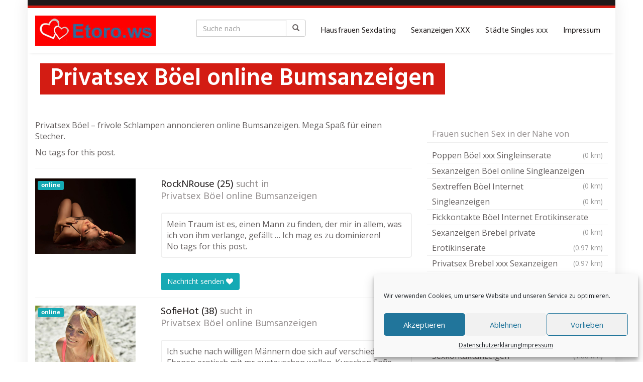

--- FILE ---
content_type: text/html; charset=UTF-8
request_url: https://etoro.ws/region/privatsex-boeel-online-bumsanzeigen/
body_size: 24459
content:
<!DOCTYPE html>
<html lang="de">
	<head>
		<meta charset="utf-8">

<!-- Diese Seite wurde optimiert mit wpSEO (https://www.wpseo.org). -->
<title>Privatsex Böel online Bumsanzeigen</title>
<meta name="description" content="Privatsex Böel - frivole Schlampen annoncieren online Bumsanzeigen. Mega Spaß für einen Stecher." />
<meta name="robots" content="index, follow, noodp" />

		<meta name="viewport" content="width=device-width, initial-scale=1.0, maximum-scale=1.0, user-scalable=no"/>
		<meta http-equiv="X-UA-Compatible" content="IE=edge,chrome=1">
		
		
<link rel='dns-prefetch' href='//www.googletagmanager.com' />
<link rel='dns-prefetch' href='//netdna.bootstrapcdn.com' />
<link rel='dns-prefetch' href='//fonts.googleapis.com' />
<link rel="alternate" title="oEmbed (JSON)" type="application/json+oembed" href="https://etoro.ws/wp-json/oembed/1.0/embed?url=https%3A%2F%2Fetoro.ws%2Fregion%2Fprivatsex-boeel-online-bumsanzeigen%2F" />
<link rel="alternate" title="oEmbed (XML)" type="text/xml+oembed" href="https://etoro.ws/wp-json/oembed/1.0/embed?url=https%3A%2F%2Fetoro.ws%2Fregion%2Fprivatsex-boeel-online-bumsanzeigen%2F&#038;format=xml" />
<style id='wp-img-auto-sizes-contain-inline-css' type='text/css'>
img:is([sizes=auto i],[sizes^="auto," i]){contain-intrinsic-size:3000px 1500px}
/*# sourceURL=wp-img-auto-sizes-contain-inline-css */
</style>
<style id='wp-emoji-styles-inline-css' type='text/css'>

	img.wp-smiley, img.emoji {
		display: inline !important;
		border: none !important;
		box-shadow: none !important;
		height: 1em !important;
		width: 1em !important;
		margin: 0 0.07em !important;
		vertical-align: -0.1em !important;
		background: none !important;
		padding: 0 !important;
	}
/*# sourceURL=wp-emoji-styles-inline-css */
</style>
<style id='wp-block-library-inline-css' type='text/css'>
:root{--wp-block-synced-color:#7a00df;--wp-block-synced-color--rgb:122,0,223;--wp-bound-block-color:var(--wp-block-synced-color);--wp-editor-canvas-background:#ddd;--wp-admin-theme-color:#007cba;--wp-admin-theme-color--rgb:0,124,186;--wp-admin-theme-color-darker-10:#006ba1;--wp-admin-theme-color-darker-10--rgb:0,107,160.5;--wp-admin-theme-color-darker-20:#005a87;--wp-admin-theme-color-darker-20--rgb:0,90,135;--wp-admin-border-width-focus:2px}@media (min-resolution:192dpi){:root{--wp-admin-border-width-focus:1.5px}}.wp-element-button{cursor:pointer}:root .has-very-light-gray-background-color{background-color:#eee}:root .has-very-dark-gray-background-color{background-color:#313131}:root .has-very-light-gray-color{color:#eee}:root .has-very-dark-gray-color{color:#313131}:root .has-vivid-green-cyan-to-vivid-cyan-blue-gradient-background{background:linear-gradient(135deg,#00d084,#0693e3)}:root .has-purple-crush-gradient-background{background:linear-gradient(135deg,#34e2e4,#4721fb 50%,#ab1dfe)}:root .has-hazy-dawn-gradient-background{background:linear-gradient(135deg,#faaca8,#dad0ec)}:root .has-subdued-olive-gradient-background{background:linear-gradient(135deg,#fafae1,#67a671)}:root .has-atomic-cream-gradient-background{background:linear-gradient(135deg,#fdd79a,#004a59)}:root .has-nightshade-gradient-background{background:linear-gradient(135deg,#330968,#31cdcf)}:root .has-midnight-gradient-background{background:linear-gradient(135deg,#020381,#2874fc)}:root{--wp--preset--font-size--normal:16px;--wp--preset--font-size--huge:42px}.has-regular-font-size{font-size:1em}.has-larger-font-size{font-size:2.625em}.has-normal-font-size{font-size:var(--wp--preset--font-size--normal)}.has-huge-font-size{font-size:var(--wp--preset--font-size--huge)}.has-text-align-center{text-align:center}.has-text-align-left{text-align:left}.has-text-align-right{text-align:right}.has-fit-text{white-space:nowrap!important}#end-resizable-editor-section{display:none}.aligncenter{clear:both}.items-justified-left{justify-content:flex-start}.items-justified-center{justify-content:center}.items-justified-right{justify-content:flex-end}.items-justified-space-between{justify-content:space-between}.screen-reader-text{border:0;clip-path:inset(50%);height:1px;margin:-1px;overflow:hidden;padding:0;position:absolute;width:1px;word-wrap:normal!important}.screen-reader-text:focus{background-color:#ddd;clip-path:none;color:#444;display:block;font-size:1em;height:auto;left:5px;line-height:normal;padding:15px 23px 14px;text-decoration:none;top:5px;width:auto;z-index:100000}html :where(.has-border-color){border-style:solid}html :where([style*=border-top-color]){border-top-style:solid}html :where([style*=border-right-color]){border-right-style:solid}html :where([style*=border-bottom-color]){border-bottom-style:solid}html :where([style*=border-left-color]){border-left-style:solid}html :where([style*=border-width]){border-style:solid}html :where([style*=border-top-width]){border-top-style:solid}html :where([style*=border-right-width]){border-right-style:solid}html :where([style*=border-bottom-width]){border-bottom-style:solid}html :where([style*=border-left-width]){border-left-style:solid}html :where(img[class*=wp-image-]){height:auto;max-width:100%}:where(figure){margin:0 0 1em}html :where(.is-position-sticky){--wp-admin--admin-bar--position-offset:var(--wp-admin--admin-bar--height,0px)}@media screen and (max-width:600px){html :where(.is-position-sticky){--wp-admin--admin-bar--position-offset:0px}}

/*# sourceURL=wp-block-library-inline-css */
</style><style id='wp-block-heading-inline-css' type='text/css'>
h1:where(.wp-block-heading).has-background,h2:where(.wp-block-heading).has-background,h3:where(.wp-block-heading).has-background,h4:where(.wp-block-heading).has-background,h5:where(.wp-block-heading).has-background,h6:where(.wp-block-heading).has-background{padding:1.25em 2.375em}h1.has-text-align-left[style*=writing-mode]:where([style*=vertical-lr]),h1.has-text-align-right[style*=writing-mode]:where([style*=vertical-rl]),h2.has-text-align-left[style*=writing-mode]:where([style*=vertical-lr]),h2.has-text-align-right[style*=writing-mode]:where([style*=vertical-rl]),h3.has-text-align-left[style*=writing-mode]:where([style*=vertical-lr]),h3.has-text-align-right[style*=writing-mode]:where([style*=vertical-rl]),h4.has-text-align-left[style*=writing-mode]:where([style*=vertical-lr]),h4.has-text-align-right[style*=writing-mode]:where([style*=vertical-rl]),h5.has-text-align-left[style*=writing-mode]:where([style*=vertical-lr]),h5.has-text-align-right[style*=writing-mode]:where([style*=vertical-rl]),h6.has-text-align-left[style*=writing-mode]:where([style*=vertical-lr]),h6.has-text-align-right[style*=writing-mode]:where([style*=vertical-rl]){rotate:180deg}
/*# sourceURL=https://etoro.ws/wp-includes/blocks/heading/style.min.css */
</style>
<style id='wp-block-paragraph-inline-css' type='text/css'>
.is-small-text{font-size:.875em}.is-regular-text{font-size:1em}.is-large-text{font-size:2.25em}.is-larger-text{font-size:3em}.has-drop-cap:not(:focus):first-letter{float:left;font-size:8.4em;font-style:normal;font-weight:100;line-height:.68;margin:.05em .1em 0 0;text-transform:uppercase}body.rtl .has-drop-cap:not(:focus):first-letter{float:none;margin-left:.1em}p.has-drop-cap.has-background{overflow:hidden}:root :where(p.has-background){padding:1.25em 2.375em}:where(p.has-text-color:not(.has-link-color)) a{color:inherit}p.has-text-align-left[style*="writing-mode:vertical-lr"],p.has-text-align-right[style*="writing-mode:vertical-rl"]{rotate:180deg}
/*# sourceURL=https://etoro.ws/wp-includes/blocks/paragraph/style.min.css */
</style>
<style id='global-styles-inline-css' type='text/css'>
:root{--wp--preset--aspect-ratio--square: 1;--wp--preset--aspect-ratio--4-3: 4/3;--wp--preset--aspect-ratio--3-4: 3/4;--wp--preset--aspect-ratio--3-2: 3/2;--wp--preset--aspect-ratio--2-3: 2/3;--wp--preset--aspect-ratio--16-9: 16/9;--wp--preset--aspect-ratio--9-16: 9/16;--wp--preset--color--black: #000000;--wp--preset--color--cyan-bluish-gray: #abb8c3;--wp--preset--color--white: #ffffff;--wp--preset--color--pale-pink: #f78da7;--wp--preset--color--vivid-red: #cf2e2e;--wp--preset--color--luminous-vivid-orange: #ff6900;--wp--preset--color--luminous-vivid-amber: #fcb900;--wp--preset--color--light-green-cyan: #7bdcb5;--wp--preset--color--vivid-green-cyan: #00d084;--wp--preset--color--pale-cyan-blue: #8ed1fc;--wp--preset--color--vivid-cyan-blue: #0693e3;--wp--preset--color--vivid-purple: #9b51e0;--wp--preset--gradient--vivid-cyan-blue-to-vivid-purple: linear-gradient(135deg,rgb(6,147,227) 0%,rgb(155,81,224) 100%);--wp--preset--gradient--light-green-cyan-to-vivid-green-cyan: linear-gradient(135deg,rgb(122,220,180) 0%,rgb(0,208,130) 100%);--wp--preset--gradient--luminous-vivid-amber-to-luminous-vivid-orange: linear-gradient(135deg,rgb(252,185,0) 0%,rgb(255,105,0) 100%);--wp--preset--gradient--luminous-vivid-orange-to-vivid-red: linear-gradient(135deg,rgb(255,105,0) 0%,rgb(207,46,46) 100%);--wp--preset--gradient--very-light-gray-to-cyan-bluish-gray: linear-gradient(135deg,rgb(238,238,238) 0%,rgb(169,184,195) 100%);--wp--preset--gradient--cool-to-warm-spectrum: linear-gradient(135deg,rgb(74,234,220) 0%,rgb(151,120,209) 20%,rgb(207,42,186) 40%,rgb(238,44,130) 60%,rgb(251,105,98) 80%,rgb(254,248,76) 100%);--wp--preset--gradient--blush-light-purple: linear-gradient(135deg,rgb(255,206,236) 0%,rgb(152,150,240) 100%);--wp--preset--gradient--blush-bordeaux: linear-gradient(135deg,rgb(254,205,165) 0%,rgb(254,45,45) 50%,rgb(107,0,62) 100%);--wp--preset--gradient--luminous-dusk: linear-gradient(135deg,rgb(255,203,112) 0%,rgb(199,81,192) 50%,rgb(65,88,208) 100%);--wp--preset--gradient--pale-ocean: linear-gradient(135deg,rgb(255,245,203) 0%,rgb(182,227,212) 50%,rgb(51,167,181) 100%);--wp--preset--gradient--electric-grass: linear-gradient(135deg,rgb(202,248,128) 0%,rgb(113,206,126) 100%);--wp--preset--gradient--midnight: linear-gradient(135deg,rgb(2,3,129) 0%,rgb(40,116,252) 100%);--wp--preset--font-size--small: 13px;--wp--preset--font-size--medium: 20px;--wp--preset--font-size--large: 36px;--wp--preset--font-size--x-large: 42px;--wp--preset--spacing--20: 0.44rem;--wp--preset--spacing--30: 0.67rem;--wp--preset--spacing--40: 1rem;--wp--preset--spacing--50: 1.5rem;--wp--preset--spacing--60: 2.25rem;--wp--preset--spacing--70: 3.38rem;--wp--preset--spacing--80: 5.06rem;--wp--preset--shadow--natural: 6px 6px 9px rgba(0, 0, 0, 0.2);--wp--preset--shadow--deep: 12px 12px 50px rgba(0, 0, 0, 0.4);--wp--preset--shadow--sharp: 6px 6px 0px rgba(0, 0, 0, 0.2);--wp--preset--shadow--outlined: 6px 6px 0px -3px rgb(255, 255, 255), 6px 6px rgb(0, 0, 0);--wp--preset--shadow--crisp: 6px 6px 0px rgb(0, 0, 0);}:where(.is-layout-flex){gap: 0.5em;}:where(.is-layout-grid){gap: 0.5em;}body .is-layout-flex{display: flex;}.is-layout-flex{flex-wrap: wrap;align-items: center;}.is-layout-flex > :is(*, div){margin: 0;}body .is-layout-grid{display: grid;}.is-layout-grid > :is(*, div){margin: 0;}:where(.wp-block-columns.is-layout-flex){gap: 2em;}:where(.wp-block-columns.is-layout-grid){gap: 2em;}:where(.wp-block-post-template.is-layout-flex){gap: 1.25em;}:where(.wp-block-post-template.is-layout-grid){gap: 1.25em;}.has-black-color{color: var(--wp--preset--color--black) !important;}.has-cyan-bluish-gray-color{color: var(--wp--preset--color--cyan-bluish-gray) !important;}.has-white-color{color: var(--wp--preset--color--white) !important;}.has-pale-pink-color{color: var(--wp--preset--color--pale-pink) !important;}.has-vivid-red-color{color: var(--wp--preset--color--vivid-red) !important;}.has-luminous-vivid-orange-color{color: var(--wp--preset--color--luminous-vivid-orange) !important;}.has-luminous-vivid-amber-color{color: var(--wp--preset--color--luminous-vivid-amber) !important;}.has-light-green-cyan-color{color: var(--wp--preset--color--light-green-cyan) !important;}.has-vivid-green-cyan-color{color: var(--wp--preset--color--vivid-green-cyan) !important;}.has-pale-cyan-blue-color{color: var(--wp--preset--color--pale-cyan-blue) !important;}.has-vivid-cyan-blue-color{color: var(--wp--preset--color--vivid-cyan-blue) !important;}.has-vivid-purple-color{color: var(--wp--preset--color--vivid-purple) !important;}.has-black-background-color{background-color: var(--wp--preset--color--black) !important;}.has-cyan-bluish-gray-background-color{background-color: var(--wp--preset--color--cyan-bluish-gray) !important;}.has-white-background-color{background-color: var(--wp--preset--color--white) !important;}.has-pale-pink-background-color{background-color: var(--wp--preset--color--pale-pink) !important;}.has-vivid-red-background-color{background-color: var(--wp--preset--color--vivid-red) !important;}.has-luminous-vivid-orange-background-color{background-color: var(--wp--preset--color--luminous-vivid-orange) !important;}.has-luminous-vivid-amber-background-color{background-color: var(--wp--preset--color--luminous-vivid-amber) !important;}.has-light-green-cyan-background-color{background-color: var(--wp--preset--color--light-green-cyan) !important;}.has-vivid-green-cyan-background-color{background-color: var(--wp--preset--color--vivid-green-cyan) !important;}.has-pale-cyan-blue-background-color{background-color: var(--wp--preset--color--pale-cyan-blue) !important;}.has-vivid-cyan-blue-background-color{background-color: var(--wp--preset--color--vivid-cyan-blue) !important;}.has-vivid-purple-background-color{background-color: var(--wp--preset--color--vivid-purple) !important;}.has-black-border-color{border-color: var(--wp--preset--color--black) !important;}.has-cyan-bluish-gray-border-color{border-color: var(--wp--preset--color--cyan-bluish-gray) !important;}.has-white-border-color{border-color: var(--wp--preset--color--white) !important;}.has-pale-pink-border-color{border-color: var(--wp--preset--color--pale-pink) !important;}.has-vivid-red-border-color{border-color: var(--wp--preset--color--vivid-red) !important;}.has-luminous-vivid-orange-border-color{border-color: var(--wp--preset--color--luminous-vivid-orange) !important;}.has-luminous-vivid-amber-border-color{border-color: var(--wp--preset--color--luminous-vivid-amber) !important;}.has-light-green-cyan-border-color{border-color: var(--wp--preset--color--light-green-cyan) !important;}.has-vivid-green-cyan-border-color{border-color: var(--wp--preset--color--vivid-green-cyan) !important;}.has-pale-cyan-blue-border-color{border-color: var(--wp--preset--color--pale-cyan-blue) !important;}.has-vivid-cyan-blue-border-color{border-color: var(--wp--preset--color--vivid-cyan-blue) !important;}.has-vivid-purple-border-color{border-color: var(--wp--preset--color--vivid-purple) !important;}.has-vivid-cyan-blue-to-vivid-purple-gradient-background{background: var(--wp--preset--gradient--vivid-cyan-blue-to-vivid-purple) !important;}.has-light-green-cyan-to-vivid-green-cyan-gradient-background{background: var(--wp--preset--gradient--light-green-cyan-to-vivid-green-cyan) !important;}.has-luminous-vivid-amber-to-luminous-vivid-orange-gradient-background{background: var(--wp--preset--gradient--luminous-vivid-amber-to-luminous-vivid-orange) !important;}.has-luminous-vivid-orange-to-vivid-red-gradient-background{background: var(--wp--preset--gradient--luminous-vivid-orange-to-vivid-red) !important;}.has-very-light-gray-to-cyan-bluish-gray-gradient-background{background: var(--wp--preset--gradient--very-light-gray-to-cyan-bluish-gray) !important;}.has-cool-to-warm-spectrum-gradient-background{background: var(--wp--preset--gradient--cool-to-warm-spectrum) !important;}.has-blush-light-purple-gradient-background{background: var(--wp--preset--gradient--blush-light-purple) !important;}.has-blush-bordeaux-gradient-background{background: var(--wp--preset--gradient--blush-bordeaux) !important;}.has-luminous-dusk-gradient-background{background: var(--wp--preset--gradient--luminous-dusk) !important;}.has-pale-ocean-gradient-background{background: var(--wp--preset--gradient--pale-ocean) !important;}.has-electric-grass-gradient-background{background: var(--wp--preset--gradient--electric-grass) !important;}.has-midnight-gradient-background{background: var(--wp--preset--gradient--midnight) !important;}.has-small-font-size{font-size: var(--wp--preset--font-size--small) !important;}.has-medium-font-size{font-size: var(--wp--preset--font-size--medium) !important;}.has-large-font-size{font-size: var(--wp--preset--font-size--large) !important;}.has-x-large-font-size{font-size: var(--wp--preset--font-size--x-large) !important;}
/*# sourceURL=global-styles-inline-css */
</style>

<style id='classic-theme-styles-inline-css' type='text/css'>
/*! This file is auto-generated */
.wp-block-button__link{color:#fff;background-color:#32373c;border-radius:9999px;box-shadow:none;text-decoration:none;padding:calc(.667em + 2px) calc(1.333em + 2px);font-size:1.125em}.wp-block-file__button{background:#32373c;color:#fff;text-decoration:none}
/*# sourceURL=/wp-includes/css/classic-themes.min.css */
</style>
<link rel='stylesheet' id='kk-star-ratings-css' href='https://etoro.ws/wp-content/plugins/kk-star-ratings/src/core/public/css/kk-star-ratings.min.css?ver=5.4.10.2' type='text/css' media='all' />
<link rel='stylesheet' id='vx_base_style-css' href='https://etoro.ws/wp-content/plugins/vx/classes/../dist/app.css?ver=6.9' type='text/css' media='all' />
<style id='vx_base_style-inline-css' type='text/css'>

			#vx-host-modalbox-abdecker .vx-modalbox {
				background-color: #ffffff;
				color: #333333;
				font-size: 22px;
			}
		
			#vx-host-modalbox-abdecker .vx-modalbox-head {
				border-bottom: 1px solid #cccccc;
			}

			#vx-host-modalbox-abdecker .vx-modalbox-infos-property {
				border-bottom: 1px solid #cccccc;
			}

			#vx-host-modalbox-abdecker .vx-modalbox-cta {
				background-color: #008000;
				color: #ffffff;
			}

			#vx-host-modalbox-abdecker .vx-modalbox-cta:hover {
				background-color: #00b300;
			}
		
			#vx-host-modalbox-abdecker .vx-modalbox-close {
				border: 1px solid #333333;
				color: #333333;
			}
		
			@media screen and (min-width: 1000px) {
				.vx-host-holder .vx-host, .vx-video-holder .vx-video, .vx-welcome-holder .vx-video {
						flex: 1 1 23.75%;
						margin-right: 1%;
						max-width: 23.75%;
				} 
				.vx-host-holder .vx-host:nth-child(4n+0, .vx-video-holder .vx-video:nth-child(4n+0, .vx-welcome-holder .vx-video:nth-child(4n+0 ) {
					margin-right: 0;
				}
			}
			
			@media screen and (max-width: 999px) and (min-width: 700px) {
				.vx-host-holder .vx-host, .vx-video-holder .vx-video, .vx-welcome-holder .vx-video {
						flex: 1 1 32.166666666667%;
						margin-right: 1%;
						max-width: 32.166666666667%;
				} 
				.vx-host-holder .vx-host:nth-child(3n+0, .vx-video-holder .vx-video:nth-child(3n+0), .vx-welcome-holder .vx-video:nth-child(3n+0) {
					margin-right: 0;
				}
			}

			@media screen and (max-width: 699px) {
				.vx-host-holder .vx-host, .vx-video-holder .vx-video, .vx-welcome-holder .vx-video {
						flex: 1 1 99.5%;
						margin-right: 1%;
						max-width: 99.5%;
				} 
				.vx-host-holder .vx-host:nth-child(1n+0), .vx-video-holder .vx-video:nth-child(1n+0), .vx-welcome-holder .vx-video:nth-child(1n+0) {
					margin-right: 0;
				}
			}
		
			
			
/*# sourceURL=vx_base_style-inline-css */
</style>
<link rel='stylesheet' id='cmplz-general-css' href='https://etoro.ws/wp-content/plugins/complianz-gdpr/assets/css/cookieblocker.min.css?ver=1755269288' type='text/css' media='all' />
<link rel='stylesheet' id='tag-groups-css-frontend-structure-css' href='https://etoro.ws/wp-content/plugins/tag-groups/assets/css/jquery-ui.structure.min.css?ver=2.0.9' type='text/css' media='all' />
<link rel='stylesheet' id='tag-groups-css-frontend-theme-css' href='https://etoro.ws/wp-content/plugins/tag-groups/assets/css/delta/jquery-ui.theme.min.css?ver=2.0.9' type='text/css' media='all' />
<link rel='stylesheet' id='tag-groups-css-frontend-css' href='https://etoro.ws/wp-content/plugins/tag-groups/assets/css/frontend.min.css?ver=2.0.9' type='text/css' media='all' />
<link rel='stylesheet' id='font-awesome-css' href='https://netdna.bootstrapcdn.com/font-awesome/4.7.0/css/font-awesome.min.css?ver=6.9' type='text/css' media='all' />
<link rel='stylesheet' id='open-sans-css' href='https://fonts.googleapis.com/css?family=Open+Sans%3A300italic%2C400italic%2C600italic%2C300%2C400%2C600&#038;subset=latin%2Clatin-ext&#038;display=fallback&#038;ver=6.9' type='text/css' media='all' />
<link rel='stylesheet' id='font-hind-css' href='https://fonts.googleapis.com/css?family=Hind%3A600&#038;ver=6.9' type='text/css' media='all' />
<link rel='stylesheet' id='theme-css' href='https://etoro.ws/wp-content/themes/datingtheme/style.css?ver=6.9' type='text/css' media='all' />
<link rel='stylesheet' id='lightbox-css' href='https://etoro.ws/wp-content/themes/datingtheme/_/css/lightbox.css?ver=6.9' type='text/css' media='all' />
<link rel='stylesheet' id='kirki_google_fonts-css' href='https://fonts.googleapis.com/css?family=Hind%3Aregular%7COpen+Sans%3Aregular&#038;subset&#038;ver=3.0.15' type='text/css' media='all' />
<link rel='stylesheet' id='kirki-styles-global-css' href='https://etoro.ws/wp-content/themes/datingtheme/library/plugins/kirki/core/assets/css/kirki-styles.css?ver=3.0.15' type='text/css' media='all' />
<style id='kirki-styles-global-inline-css' type='text/css'>
#wrapper, #wrapper-fluid{background:#ffffff;-webkit-box-shadow:0 0 30px rgba(30,25,25,0.10);-moz-box-shadow:0 0 30px rgba(30,25,25,0.10);box-shadow:0 0 30px rgba(30,25,25,0.10);}h1, h2, h3, h4, h5, h6, .h1, .h2, .h3, .h4, .h5, .h6{font-family:Hind, Helvetica, Arial, sans-serif;font-weight:400;font-style:normal;text-transform:none;color:#1e1919;}body{font-family:"Open Sans", Helvetica, Arial, sans-serif;font-weight:400;font-style:normal;text-transform:none;color:#645f5f;}.pagination > li > a, .pagination > li > span{font-family:"Open Sans", Helvetica, Arial, sans-serif;font-weight:400;font-style:normal;text-transform:none;color:#645f5f;border-color:#efefef;}div[id*="location-list"] ul li a{font-family:"Open Sans", Helvetica, Arial, sans-serif;font-weight:400;font-style:normal;text-transform:none;color:#645f5f;}.wp-caption-text{color:#969191;}.pagination > .disabled > span, .pagination > .disabled > span:hover, .pagination > .disabled > span:focus, .pagination > .disabled > a, .pagination > .disabled > a:hover, .pagination > .disabled > a:focus{color:#969191;border-color:#efefef;}.pager li > a, .pager li > span{color:#969191;}.post-meta{color:#969191;}.comment .media-heading small{color:#969191;}.comment.bypostauthor:after{background-color:#969191;}.media.contact .media-heading a + a{background-color:#969191;}a{color:#d31c13;}a:hover, a:focus, a:active{color:#db4942;}.btn-dt{background-color:#d31c13;color:#ffffff;}.btn-dt.btn-outline{border-color:#d31c13;}.btn-dt.btn-outline, .btn-dt.btn-outline:hover, .btn-dt.btn-outline:focus, .btn-dt.btn-outline:active{color:#d31c13;}.btn-dt:hover, .btn-dt:focus, .btn-dt:active{background-color:#d31c13;color:#ffffff;}.btn-cta{background-color:#15a9b4;color:#ffffff;}.btn-cta.btn-outline{border-color:#15a9b4;}.btn-cta.btn-outline, .btn-cta.btn-outline:hover, .btn-cta.btn-outline:focus, .btn-cta.btn-outline:active{color:#15a9b4;}.contact .label-online{background-color:#15a9b4;}.btn-cta:hover, .btn-cta:focus, .btn-cta:active{background-color:#43bac3;color:#ffffff;}#header{border-top:5px solid #d31c13;}.pagination > li > a:hover, .pagination > li > span:hover, .pagination > li > a:focus, .pagination > li > span:focus{color:#d31c13;border-color:#efefef;}.pagination > .active > a, .pagination > .active > span, .pagination > .active > a:hover, .pagination > .active > span:hover, .pagination > .active > a:focus, .pagination > .active > span:focus{background-color:#d31c13;border-color:#d31c13;}.post > h2 > a:hover, .post > h2 > a:focus{color:#d31c13;}.search #content .page > h2 > a:hover, .search #content .page > h2 > a:focus{color:#d31c13;}.post-meta a:hover, .post-meta a:focus{color:#d31c13;}.comment .media-heading a:hover, .comment .media-heading a:focus{color:#d31c13;}.media.contact .media-heading a:hover, .media.contact .media-heading a:focus{color:#d31c13;}.container > form#signup_form{background-color:#d31c13;}::selection{background-color:#d31c13;}::-moz-selection{background-color:#d31c13;}.location-list-city-nav li a:hover, .location-list-city-nav li a:focus, .location-list-city-nav li.current a{background:#d31c13;}.contact .h2 a:hover, .contact .h2 a:focus{color:#d31c13;}#ContactModal .media-body > h5 span{color:#d31c13;}.single-location .carousel-caption span{background:#d31c13;}.post > h2 > a{color:#1e1919;}.search #content .page > h2 > a{color:#1e1919;}.pager li > a:hover, .pager li > a:focus{color:#1e1919;background-color:#f9f6f6;}.comment .media-heading{color:#1e1919;}.comment .media-heading a{color:#1e1919;}.comment .comment-reply-link{background-color:#1e1919;}.media.contact .media-heading a{color:#1e1919;}.container > form#signup_form .btn{background-color:#1e1919;border-color:#1e1919;}.location-list-city-nav{background:#1e1919;}.contact .h2 a{color:#1e1919;}#ContactModal .media-body > h5{color:#1e1919;}.btn-black{background-color:#1e1919;border-color:#1e1919;}.btn-black.btn-outline{color:#1e1919;}.btn-black:hover, .btn-black:focus, .btn-black:active, .btn-black:active:hover, .btn-black:active:focus{background-color:#1e1919;border-color:#1e1919;}.btn-link, .btn-link:hover, .btn-link:focus, .btn-link:active{color:#645f5f;}.btn-grayl{color:#645f5f;background-color:#f9f6f6;border-color:#f9f6f6;}.btn-grayl.btn-outline{color:#645f5f;}.btn-grayl:hover, .btn-grayl:focus, .btn-grayl:active, .btn-grayl:active:hover, .btn-grayl:active:focus{color:#f9f6f6;border-color:#f9f6f6;}.btn-grayd{background-color:#645f5f;border-color:#645f5f;}.btn-grayd.btn-outline{color:#645f5f;}.btn-grayd:hover, .btn-grayd:focus, .btn-grayd:active, .btn-grayd:active:hover, .btn-grayd:active:focus{background-color:#645f5f;border-color:#645f5f;}.btn-default{color:#645f5f;}.btn-default.btn-outline{color:#645f5f;}.btn-default:hover, .btn-default:focus, .btn-default:active, .btn-default:active:hover, .btn-default:active:focus{color:#645f5f;background-color:#f9f6f6;}.btn-gray{background-color:#969191;border-color:#969191;}.btn-gray.btn-outline{color:#969191;}.btn-gray:hover, .btn-gray:focus, .btn-gray:active, .btn-gray:active:hover, .btn-gray:active:focus{background-color:#969191;border-color:#969191;}#ContactModal .media-body > h4{color:#645f5f;}.pager li > a > small{color:#969191;}.contact .h2 > span, .contact .h2 > span.contact-city a{color:#969191;}hr{border-color:#efefef;}.post-large{border-bottom:1px solid #efefef;}.post-small{border-bottom:1px solid #efefef;}.comment .media-body{border:2px solid #efefef;}#sidebar .widget .h1{border-bottom:2px solid #efefef;color:#969191;}#sidebar .widget_block ul li a, #sidebar .widget_inline  ul li{border-bottom:1px solid #efefef;}.contact{border-bottom:1px solid #efefef;}.contact-list .media-body .quote, div[id*="location-list"]{border:2px solid #efefef;}.btn-social{background-color:#c1bfbf;}.btn-social, .btn-social:hover, .btn-social:focus, .btn-social:active{color:#ffffff;}form.signup_form_big .privacy-hint, form.signup_form_big .privacy-hint a{color:#efefef;}#topbar{background:#1e1919;color:#c1bfbf;}#topbar a{color:#c1bfbf;}#topbar a:hover, #topbar a:focus, #topbar a:active{color:#ffffff;}div[id*="location-list"] ul li a:hover, div[id*="location-list"] ul li a:focus{color:#c1bfbf;}#navigation .navbar .navbar-nav > li > a{font-family:Hind, Helvetica, Arial, sans-serif;font-weight:400;font-style:normal;text-transform:none;color:#1e1919;}#navigation .navbar .navbar-nav > li > a:hover, #navigation .navbar .navbar-nav > li > a:focus, #navigation .navbar .navbar-nav > li:hover > a, #navigation .navbar .navbar-nav > .open > a, #navigation .navbar .navbar-nav > .open > a:hover, #navigation .navbar .navbar-nav > .open > a:focus, #navigation .navbar .navbar-nav > .current_page_item > a:hover, #navigation .navbar .navbar-nav > .current_page_item > a:focus, #navigation .navbar .navbar-nav > .current_page_parent > a:hover, #navigation .navbar .navbar-nav > .current_page_parent > a:focus{color:#d31c13;}#navigation .dropdown-menu{background-color:#ffffff;}#navigation .dropdown-menu > li > a{color:#645f5f;}#navigation .dropdown-submenu > a:after{border-left-color:#645f5f;}#navigation .dropdown-menu > li:hover > a, #navigation .dropdown-menu > li.open > a, #navigation .dropdown-menu > li > a:hover, #navigation .dropdown-menu > li > a:focus{color:#d31c13;}#navigation .dropdown-submenu:hover > a:after, #navigation .dropdown-submenu.open > a:after, #navigation .dropdown-submenu > a:hover:after, #navigation .dropdown-submenu > a:focus:after{border-left-color:#645f5f;}#sidebar .widget .textwidget, #sidebar .widget_calendar #wp-calendar th, #sidebar .widget_calendar #wp-calendar caption, #sidebar .widget label.screen-reader-text{color:#645f5f;}#sidebar .widget_block ul li .count{color:#969191;}#sidebar .widget_inline  ul li, #sidebar .widget .post-date, #sidebar .widget .rss-date, #sidebar .widget cite, #sidebar .widget .count, #sidebar .widget_inline  caption, #sidebar .widget_calendar #wp-calendar td {color:#969191;}#sidebar .widget_block ul li a{color:#645f5f;}#sidebar .widget_block ul li a:hover, #sidebar .widget_block ul li a:focus{color:#ffffff;background-color:#c80a28;}#sidebar .widget_block ul > li > a:hover + .count, #sidebar .widget_block ul > li > a:focus + .count{color:#ffffff;}#sidebar .widget_inline ul li a, #sidebar .widget_tag_cloud a{color:#645f5f;}#sidebar .widget_inline ul li a:hover, #sidebar .widget_inline ul li a:focus, #sidebar .widget_tag_cloud a:hover, #sidebar .widget_tag_cloud a:focus{color:#d31c13;}#breadcrumbs{background-color:#ffffff;color:#969191;border-bottom:1px solid #efefef;}#breadcrumbs a{color:#969191;}#breadcrumbs a:hover, #breadcrumbs a:focus, #breadcrumbs a:active{color:#d31c13;}#main + #breadcrumbs{border-top:1px solid #efefef;}#footer-top{background-color:#291413;color:#c1bfbf;}#footer-top .h1{color:#ffffff;}#footer-top a{color:#c1bfbf;}footer-top a:hover, #footer-top a:focus, #footer-top a:active{color:#ffffff;}#footer-bottom{background-color:#20100f;color:#645f5f;}#footer-bottom a{color:#645f5f;}footer-bottom a:hover, #footer-bottom a:focus, #footer-bottom a:active{color:#ffffff;}@media (max-width: 767px){#navigation .navbar .navbar-toggle .icon-bar{background-color:#1e1919;}#navigation .navbar .navbar-toggle:hover .icon-bar, #navigation .navbar .navbar-toggle:focus .icon-bar{background-color:#d31c13;}}
/*# sourceURL=kirki-styles-global-inline-css */
</style>
<script type="text/javascript" id="vx_base_script-js-extra">
/* <![CDATA[ */
var visitx_obj = {"ajax_url":"https://etoro.ws/wp-admin/admin-ajax.php","modal":"direct","wmid":"7811","campaignId":"exdsmtlk.wpv","key":"0812be2946ae4a8dc8acb30aee9f11ad","background":"ffffff","text":"333333","button":"008000","buttonText":"ffffff","nonce":"8bbb3f1b98"};
//# sourceURL=vx_base_script-js-extra
/* ]]> */
</script>
<script type="text/javascript" src="https://etoro.ws/wp-content/plugins/vx/classes/../dist/app.js?ver=6.9" id="vx_base_script-js"></script>
<script type="text/javascript" src="https://etoro.ws/wp-includes/js/jquery/jquery.min.js?ver=3.7.1" id="jquery-core-js"></script>
<script type="text/javascript" src="https://etoro.ws/wp-includes/js/jquery/jquery-migrate.min.js?ver=3.4.1" id="jquery-migrate-js"></script>
<script type="text/javascript" src="https://etoro.ws/wp-content/plugins/tag-groups/assets/js/frontend.min.js?ver=2.0.9" id="tag-groups-js-frontend-js"></script>

<!-- Google Tag (gtac.js) durch Site-Kit hinzugefügt -->
<!-- Von Site Kit hinzugefügtes Google-Analytics-Snippet -->
<script type="text/javascript" src="https://www.googletagmanager.com/gtag/js?id=GT-MK4LGW7" id="google_gtagjs-js" async></script>
<script type="text/javascript" id="google_gtagjs-js-after">
/* <![CDATA[ */
window.dataLayer = window.dataLayer || [];function gtag(){dataLayer.push(arguments);}
gtag("set","linker",{"domains":["etoro.ws"]});
gtag("js", new Date());
gtag("set", "developer_id.dZTNiMT", true);
gtag("config", "GT-MK4LGW7");
//# sourceURL=google_gtagjs-js-after
/* ]]> */
</script>
<link rel="https://api.w.org/" href="https://etoro.ws/wp-json/" /><link rel="EditURI" type="application/rsd+xml" title="RSD" href="https://etoro.ws/xmlrpc.php?rsd" />
<meta name="generator" content="WordPress 6.9" />
<link rel="canonical" href="https://etoro.ws/region/privatsex-boeel-online-bumsanzeigen/" />
<link rel='shortlink' href='https://etoro.ws/?p=50234' />
<meta name="generator" content="Site Kit by Google 1.159.0" />			<style>.cmplz-hidden {
					display: none !important;
				}</style><link rel="apple-touch-icon" sizes="180x180" href="/wp-content/uploads/fbrfg/apple-touch-icon.png">
<link rel="icon" type="image/png" sizes="32x32" href="/wp-content/uploads/fbrfg/favicon-32x32.png">
<link rel="icon" type="image/png" sizes="16x16" href="/wp-content/uploads/fbrfg/favicon-16x16.png">
<link rel="manifest" href="/wp-content/uploads/fbrfg/site.webmanifest">
<link rel="mask-icon" href="/wp-content/uploads/fbrfg/safari-pinned-tab.svg" color="#5bbad5">
<link rel="shortcut icon" href="/wp-content/uploads/fbrfg/favicon.ico">
<meta name="msapplication-TileColor" content="#da532c">
<meta name="msapplication-config" content="/wp-content/uploads/fbrfg/browserconfig.xml">
<meta name="theme-color" content="#ffffff"><link rel="apple-touch-icon" href="https://etoro.ws/wp-content/uploads/2021/08/favicon.png" />        <script type="text/javascript">
            var ajaxurl = 'https://etoro.ws/wp-admin/admin-ajax.php';
        </script>
        <style></style>		<style type="text/css" id="wp-custom-css">
			@font-face {
  font-family: 'Roboto';
  src: url('https://fonts.googleapis.com/css2?family=Roboto:wght@300;400;500;700&display=swap');
}		</style>
		<script></script>	</head>
	
	<body data-rsssl=1 data-cmplz=1 class="wp-singular location-template-default single single-location postid-50234 wp-theme-datingtheme wp-child-theme-datingtheme-child chrome osx">
		<!--[if lt IE 8]>
			<p class="browserupgrade"><i class="glyphicon glyphicon-warning-sign"></i> 
				Sie verwenden einen <strong>veralteten</strong> Internet-Browser. Bitte laden Sie sich eine aktuelle Version von <a href="http://browsehappy.com/" target="_blank" rel="nofollow">browsehappy.com</a> um die Seite fehlerfrei zu verwenden.
			</p>
		<![endif]-->
		
		<a href="#content" class="sr-only sr-only-focusable">Skip to main content</a>
		<div id="wrapper">
			<section id="topbar" class="">
	<div class="container">
		<div class="row">
						
			<div class="col-sm-6">
							</div>
			
							<div class="col-sm-6">
									</div>
					</div>
	</div>
</section>			
			<header id="header" class="" role="banner">
					<nav id="navigation" role="navigation" class="wrapped">
		<div class="navbar navbar-xcore navbar-4-8 ">
			<div class="container">
				<div class="navbar-header">
					<button type="button" class="navbar-toggle" data-toggle="collapse" data-target=".navbar-collapse">
						<span class="sr-only">Toggle navigation</span>
						<span class="icon-bar"></span>
						<span class="icon-bar"></span>
						<span class="icon-bar"></span>
					</button>
					<a href="https://etoro.ws" title="Online Sexkontakte xxx Sextreffen." class="navbar-brand navbar-brand-logo">
						<img src="https://etoro.ws/wp-content/uploads/2021/08/etoro-liebe-logo.jpg" width="240" height="60" alt="Online Sexkontakte xxx Sextreffen" class="img-responsive" />					</a>
				</div>
				<div class="collapse navbar-collapse">
					<ul id="menu-menue" class="nav navbar-nav navbar-right"><li id="menu-item-65798" class="menu-item menu-item-type-custom menu-item-object-custom"><a href="https://trk.cloudtraff.com/eb1391e8-971b-4d1e-9ef2-598257454aa9?o=2628&amp;subPublisher=affiliate_id&amp;source=affiliate_sub_id&amp;clicktag=unique_clickid">Hausfrauen Sexdating</a></li>
<li id="menu-item-65607" class="menu-item menu-item-type-post_type menu-item-object-page"><a href="https://etoro.ws/sexanzeigen-xxx/">Sexanzeigen XXX</a></li>
<li id="menu-item-65701" class="menu-item menu-item-type-post_type menu-item-object-page"><a href="https://etoro.ws/staedte-singles-xxx/">Städte Singles xxx</a></li>
<li id="menu-item-64191" class="menu-item menu-item-type-post_type menu-item-object-page"><a href="https://etoro.ws/impressum/">Impressum</a></li>
</ul>					
					<form class="navbar-form navbar-right form-search " action="https://etoro.ws" role="search">
	<div class="input-group">
		<input type="text" class="form-control" name="s" id="name" placeholder="Suche nach">
		<span class="input-group-btn">
			<button type="submit" class="btn btn-default"><span class="glyphicon glyphicon-search"></span></button>
		</span>
	</div>
</form>				</div>
			</div>
		</div>
	</nav>
			</header>
			
				<section id="teaser" class="">
		<div id="carousel-teaser-392" class="carousel slide " data-ride="carousel" data-interval="">
			
			<div class="carousel-inner" role="listbox">
									<div class="item active item-noimg">
													<div class="container">
								<div class="carousel-caption">
									<h1> <span>Privatsex Böel online Bumsanzeigen</span></h1>								</div>
							</div>
											</div>
								</div>

					</div>
	</section>
			
			
<div id="main" class="">
	<div class="container">
		<div class="row">
			<div class="col-sm-8">
				<div id="content">
					                        <p>Privatsex Böel &#8211; frivole Schlampen annoncieren online Bumsanzeigen. Mega Spaß für einen Stecher.</p>No tags for this post.<hr>												
                        <article class="contact contact-list post-71070 profile type-profile status-publish has-post-thumbnail hentry profile_characteristics-freundlich profile_characteristics-liebevoll profile_characteristics-treu profile_characteristics-verrueckt profile_characteristics-versaut profile_characteristics-wild profile_characteristics-zeigefreudig profile_sexual_pref-analsex profile_sexual_pref-bluemchensex profile_sexual_pref-bondage profile_sexual_pref-dildos profile_sexual_pref-flotter-dreier-ffm profile_sexual_pref-flotter-dreier-fmm profile_sexual_pref-harter-sex profile_sexual_pref-high-heels profile_sexual_pref-koerperbesamung profile_sexual_pref-natursekt profile_sexual_pref-nylons profile_sexual_pref-oralsex profile_sexual_pref-reizwaesche profile_sexual_pref-rollenspiele profile_sexual_pref-uniformen" data-contact="71070">
    
    <div class="media">
        <div class="media-left">
            <a  href="#" data-toggle="modal" data-target="#ContactModal"  title="RockNRouse jetzt kennenlernen!">
                <img width="640" height="480" src="https://etoro.ws/wp-content/uploads/2024/04/19341268_640.jpg" class="contact-image media-object wp-post-image" alt="RockNRouse" decoding="async" fetchpriority="high" srcset="https://etoro.ws/wp-content/uploads/2024/04/19341268_640.jpg 640w, https://etoro.ws/wp-content/uploads/2024/04/19341268_640-300x225.jpg 300w, https://etoro.ws/wp-content/uploads/2024/04/19341268_640-320x240.jpg 320w" sizes="(max-width: 640px) 100vw, 640px" /><span class="label label-online">online</span>            </a>
        </div>

        <div class="media-body">
                        <p class="h2 media-heading">
                <a  href="#" data-toggle="modal" data-target="#ContactModal"  title="RockNRouse jetzt kennenlernen!">
                    <span class="contact-name">RockNRouse (25)</span>
                </a>

                <span class="contact-text">sucht in</span> <span class="contact-city"><a href="https://etoro.ws/region/privatsex-boeel-online-bumsanzeigen/">Privatsex Böel online Bumsanzeigen</a></span>            </p>

            <div class="quote"><p>Mein Traum ist es, einen Mann zu finden, der mir in allem, was ich von ihm verlange, gefällt &#8230; Ich mag es zu dominieren!</p>No tags for this post.</div>
            <a class="btn btn-cta"  href="#" data-toggle="modal" data-target="#ContactModal"  title="RockNRouse jetzt kennenlernen!">
                Nachricht senden <i class="fa fa-heart"></i>            </a>
        </div>
    </div>
</article><article class="contact contact-list post-61544 profile type-profile status-publish has-post-thumbnail hentry profile_characteristics-flittchen profile_characteristics-freundlich profile_characteristics-gemuetlich profile_characteristics-liebevoll profile_characteristics-versaut profile_characteristics-wild profile_characteristics-zeigefreudig profile_sexual_pref-analsex profile_sexual_pref-dessous profile_sexual_pref-dildos profile_sexual_pref-fuesse profile_sexual_pref-gemuese profile_sexual_pref-high-heels profile_sexual_pref-leidenschaftlich-kuessen profile_sexual_pref-natursekt profile_sexual_pref-nylons profile_sexual_pref-obst profile_sexual_pref-oralsex profile_sexual_pref-outdoor-sex profile_sexual_pref-parkplatzsex profile_sexual_pref-reizwaesche profile_sexual_pref-rollenspiele profile_sexual_pref-strips profile_sexual_pref-tittenfick profile_sexual_pref-wachs" data-contact="61544">
    
    <div class="media">
        <div class="media-left">
            <a  href="#" data-toggle="modal" data-target="#ContactModal"  title="SofieHot jetzt kennenlernen!">
                <img width="640" height="480" src="https://etoro.ws/wp-content/uploads/2021/08/640-2542.jpg" class="contact-image media-object wp-post-image" alt="SofieHot" decoding="async" srcset="https://etoro.ws/wp-content/uploads/2021/08/640-2542.jpg 640w, https://etoro.ws/wp-content/uploads/2021/08/640-2542-300x225.jpg 300w, https://etoro.ws/wp-content/uploads/2021/08/640-2542-320x240.jpg 320w" sizes="(max-width: 640px) 100vw, 640px" /><span class="label label-online">online</span>            </a>
        </div>

        <div class="media-body">
                        <p class="h2 media-heading">
                <a  href="#" data-toggle="modal" data-target="#ContactModal"  title="SofieHot jetzt kennenlernen!">
                    <span class="contact-name">SofieHot (38)</span>
                </a>

                <span class="contact-text">sucht in</span> <span class="contact-city"><a href="https://etoro.ws/region/privatsex-boeel-online-bumsanzeigen/">Privatsex Böel online Bumsanzeigen</a></span>            </p>

            <div class="quote"><p>Ich suche nach willigen Männern doe sich auf verschiedenen Ebenen erotisch mit mr austauschen wollen. Kusschen Sofie</p>No tags for this post.</div>
            <a class="btn btn-cta"  href="#" data-toggle="modal" data-target="#ContactModal"  title="SofieHot jetzt kennenlernen!">
                Nachricht senden <i class="fa fa-heart"></i>            </a>
        </div>
    </div>
</article><article class="contact contact-list post-61909 profile type-profile status-publish has-post-thumbnail hentry profile_characteristics-kuschelig profile_characteristics-liebevoll profile_characteristics-romantisch profile_characteristics-treu profile_characteristics-verrueckt profile_characteristics-zeigefreudig profile_characteristics-zickig profile_sexual_pref-analsex profile_sexual_pref-dessous profile_sexual_pref-dildos profile_sexual_pref-flotter-dreier-ffm profile_sexual_pref-nylons profile_sexual_pref-oralsex profile_sexual_pref-reizwaesche profile_sexual_pref-rollenspiele profile_sexual_pref-schlucken profile_sexual_pref-tittenfick" data-contact="61909">
    
    <div class="media">
        <div class="media-left">
            <a  href="#" data-toggle="modal" data-target="#ContactModal"  title="Liebes-Engel jetzt kennenlernen!">
                <img width="640" height="480" src="https://etoro.ws/wp-content/uploads/2021/08/640-2723.jpg" class="contact-image media-object wp-post-image" alt="Liebes-Engel" decoding="async" srcset="https://etoro.ws/wp-content/uploads/2021/08/640-2723.jpg 640w, https://etoro.ws/wp-content/uploads/2021/08/640-2723-300x225.jpg 300w, https://etoro.ws/wp-content/uploads/2021/08/640-2723-320x240.jpg 320w" sizes="(max-width: 640px) 100vw, 640px" /><span class="label label-online">online</span>            </a>
        </div>

        <div class="media-body">
                        <p class="h2 media-heading">
                <a  href="#" data-toggle="modal" data-target="#ContactModal"  title="Liebes-Engel jetzt kennenlernen!">
                    <span class="contact-name">Liebes-Engel (37)</span>
                </a>

                <span class="contact-text">sucht in</span> <span class="contact-city"><a href="https://etoro.ws/region/privatsex-boeel-online-bumsanzeigen/">Privatsex Böel online Bumsanzeigen</a></span>            </p>

            <div class="quote"><p>Meine Vorlieben sind, das wir beide es schön lange Oral es treiben werden.</p>No tags for this post.</div>
            <a class="btn btn-cta"  href="#" data-toggle="modal" data-target="#ContactModal"  title="Liebes-Engel jetzt kennenlernen!">
                Nachricht senden <i class="fa fa-heart"></i>            </a>
        </div>
    </div>
</article><article class="contact contact-list post-69695 profile type-profile status-publish has-post-thumbnail hentry profile_characteristics-flittchen profile_characteristics-kuschelig profile_characteristics-liebevoll profile_characteristics-romantisch profile_characteristics-verrueckt profile_characteristics-zeigefreudig profile_characteristics-zickig profile_sexual_pref-bluemchensex profile_sexual_pref-bondage profile_sexual_pref-dessous profile_sexual_pref-dildos profile_sexual_pref-ficken profile_sexual_pref-fuesse profile_sexual_pref-harter-sex profile_sexual_pref-high-heels profile_sexual_pref-klammern profile_sexual_pref-lack-und-leder profile_sexual_pref-nylons profile_sexual_pref-oralsex profile_sexual_pref-reizwaesche profile_sexual_pref-rollenspiele profile_sexual_pref-uniformen profile_sexual_pref-voyeur-zuschauen profile_sexual_pref-wachs" data-contact="69695">
    
    <div class="media">
        <div class="media-left">
            <a  href="#" data-toggle="modal" data-target="#ContactModal"  title="LizCampbell jetzt kennenlernen!">
                <img width="640" height="480" src="https://etoro.ws/wp-content/uploads/2023/10/15953253_640.jpg" class="contact-image media-object wp-post-image" alt="LizCampbell" decoding="async" loading="lazy" srcset="https://etoro.ws/wp-content/uploads/2023/10/15953253_640.jpg 640w, https://etoro.ws/wp-content/uploads/2023/10/15953253_640-300x225.jpg 300w, https://etoro.ws/wp-content/uploads/2023/10/15953253_640-320x240.jpg 320w" sizes="auto, (max-width: 640px) 100vw, 640px" /><span class="label label-online">online</span>            </a>
        </div>

        <div class="media-body">
                        <p class="h2 media-heading">
                <a  href="#" data-toggle="modal" data-target="#ContactModal"  title="LizCampbell jetzt kennenlernen!">
                    <span class="contact-name">LizCampbell (40)</span>
                </a>

                <span class="contact-text">sucht in</span> <span class="contact-city"><a href="https://etoro.ws/region/privatsex-boeel-online-bumsanzeigen/">Privatsex Böel online Bumsanzeigen</a></span>            </p>

            <div class="quote"><p>Mein perfektes Liebeserlebnis als reife Frau ist eine Erinnerung, die in meinem Herzen für immer verankert ist. Es war ein Moment, in dem die Welt um uns herum verschwand und nur noch wir beide zählten. Die Verbindung, die zwischen uns bestand, war tief und erfüllend. Es war, als ob wir uns seit Ewigkeiten gekannt hätten, und die Leidenschaft, die zwischen uns brannte, war wie ein Feuerwerk, das den Himmel erhellte.</p>
<p>Die Gespräche waren tiefgründig, die Berührungen zärtlich und die Blicke voller Liebe. In diesem Augenblick fühlte ich mich vollkommen und verstanden, und es schien, als ob die Zeit stillstand. Dieses Erlebnis hat mir gezeigt, dass die Liebe in jedem Lebensabschnitt etwas Wunderbares sein kann und dass sie die Fähigkeit hat, uns in einem einzigen Augenblick vollkommen glücklich zu machen.</p>No tags for this post.</div>
            <a class="btn btn-cta"  href="#" data-toggle="modal" data-target="#ContactModal"  title="LizCampbell jetzt kennenlernen!">
                Nachricht senden <i class="fa fa-heart"></i>            </a>
        </div>
    </div>
</article><article class="contact contact-list post-64265 profile type-profile status-publish has-post-thumbnail hentry profile_characteristics-flittchen profile_characteristics-freundlich profile_characteristics-gemuetlich profile_characteristics-liebevoll profile_characteristics-versaut profile_characteristics-wild profile_characteristics-zeigefreudig profile_sexual_pref-dessous profile_sexual_pref-dildos profile_sexual_pref-flotter-dreier-ffm profile_sexual_pref-flotter-dreier-fmm profile_sexual_pref-high-heels profile_sexual_pref-klammern profile_sexual_pref-koerperbesamung profile_sexual_pref-natursekt profile_sexual_pref-oralsex profile_sexual_pref-reizwaesche profile_sexual_pref-tittenfick" data-contact="64265">
    
    <div class="media">
        <div class="media-left">
            <a  href="#" data-toggle="modal" data-target="#ContactModal"  title="SexyEllie jetzt kennenlernen!">
                <img width="640" height="480" src="https://etoro.ws/wp-content/uploads/2021/08/640-3887.jpg" class="contact-image media-object wp-post-image" alt="SexyEllie" decoding="async" loading="lazy" srcset="https://etoro.ws/wp-content/uploads/2021/08/640-3887.jpg 640w, https://etoro.ws/wp-content/uploads/2021/08/640-3887-300x225.jpg 300w, https://etoro.ws/wp-content/uploads/2021/08/640-3887-320x240.jpg 320w" sizes="auto, (max-width: 640px) 100vw, 640px" /><span class="label label-online">online</span>            </a>
        </div>

        <div class="media-body">
                        <p class="h2 media-heading">
                <a  href="#" data-toggle="modal" data-target="#ContactModal"  title="SexyEllie jetzt kennenlernen!">
                    <span class="contact-name">SexyEllie (27)</span>
                </a>

                <span class="contact-text">sucht in</span> <span class="contact-city"><a href="https://etoro.ws/region/privatsex-boeel-online-bumsanzeigen/">Privatsex Böel online Bumsanzeigen</a></span>            </p>

            <div class="quote"><p>Erotische Fantasien sind neue Leute kennen zu lernen und Ihre Vorlieben herauszufinden. Dies macht natuerlich viel Spass wenn man das in Spiele steckt und so ueber den anderen mehr erfaehrt.</p>No tags for this post.</div>
            <a class="btn btn-cta"  href="#" data-toggle="modal" data-target="#ContactModal"  title="SexyEllie jetzt kennenlernen!">
                Nachricht senden <i class="fa fa-heart"></i>            </a>
        </div>
    </div>
</article><article class="contact contact-list post-62263 profile type-profile status-publish has-post-thumbnail hentry profile_characteristics-freundlich profile_characteristics-gemuetlich profile_characteristics-kuschelig profile_characteristics-liebevoll profile_characteristics-romantisch profile_characteristics-treu profile_characteristics-zeigefreudig profile_sexual_pref-beobachtet-werden profile_sexual_pref-dessous profile_sexual_pref-dildos profile_sexual_pref-high-heels profile_sexual_pref-koerperbesamung profile_sexual_pref-natursekt profile_sexual_pref-nylons profile_sexual_pref-oralsex profile_sexual_pref-outdoor-sex" data-contact="62263">
    
    <div class="media">
        <div class="media-left">
            <a  href="#" data-toggle="modal" data-target="#ContactModal"  title="sexy-nicki jetzt kennenlernen!">
                <img width="320" height="240" src="https://etoro.ws/wp-content/uploads/2021/08/640-2900.jpg" class="contact-image media-object wp-post-image" alt="sexy-nicki" decoding="async" loading="lazy" srcset="https://etoro.ws/wp-content/uploads/2021/08/640-2900.jpg 320w, https://etoro.ws/wp-content/uploads/2021/08/640-2900-300x225.jpg 300w" sizes="auto, (max-width: 320px) 100vw, 320px" /><span class="label label-online">online</span>            </a>
        </div>

        <div class="media-body">
                        <p class="h2 media-heading">
                <a  href="#" data-toggle="modal" data-target="#ContactModal"  title="sexy-nicki jetzt kennenlernen!">
                    <span class="contact-name">sexy-nicki (46)</span>
                </a>

                <span class="contact-text">sucht in</span> <span class="contact-city"><a href="https://etoro.ws/region/privatsex-boeel-online-bumsanzeigen/">Privatsex Böel online Bumsanzeigen</a></span>            </p>

            <div class="quote"><p>ich mag es gern verspielt und mit langen ausgiebigen küssen<br />
ich bin verträumt und sehr romantisch</p>No tags for this post.</div>
            <a class="btn btn-cta"  href="#" data-toggle="modal" data-target="#ContactModal"  title="sexy-nicki jetzt kennenlernen!">
                Nachricht senden <i class="fa fa-heart"></i>            </a>
        </div>
    </div>
</article><article class="contact contact-list post-63277 profile type-profile status-publish has-post-thumbnail hentry profile_characteristics-flittchen profile_characteristics-frech profile_characteristics-freundlich profile_characteristics-verrueckt profile_characteristics-versaut profile_characteristics-wild profile_characteristics-zeigefreudig profile_sexual_pref-analsex profile_sexual_pref-bondage profile_sexual_pref-dessous profile_sexual_pref-dildos profile_sexual_pref-flotter-dreier-ffm profile_sexual_pref-flotter-dreier-fmm profile_sexual_pref-harter-sex profile_sexual_pref-klammern profile_sexual_pref-lack-und-leder profile_sexual_pref-natursekt profile_sexual_pref-oralsex profile_sexual_pref-reizwaesche profile_sexual_pref-rollenspiele profile_sexual_pref-schlucken profile_sexual_pref-wachs" data-contact="63277">
    
    <div class="media">
        <div class="media-left">
            <a  href="#" data-toggle="modal" data-target="#ContactModal"  title="Julia jetzt kennenlernen!">
                <img width="320" height="240" src="https://etoro.ws/wp-content/uploads/2021/08/640-3404.jpg" class="contact-image media-object wp-post-image" alt="Julia" decoding="async" loading="lazy" srcset="https://etoro.ws/wp-content/uploads/2021/08/640-3404.jpg 320w, https://etoro.ws/wp-content/uploads/2021/08/640-3404-300x225.jpg 300w" sizes="auto, (max-width: 320px) 100vw, 320px" /><span class="label label-online">online</span>            </a>
        </div>

        <div class="media-body">
                        <p class="h2 media-heading">
                <a  href="#" data-toggle="modal" data-target="#ContactModal"  title="Julia jetzt kennenlernen!">
                    <span class="contact-name">Julia (34)</span>
                </a>

                <span class="contact-text">sucht in</span> <span class="contact-city"><a href="https://etoro.ws/region/privatsex-boeel-online-bumsanzeigen/">Privatsex Böel online Bumsanzeigen</a></span>            </p>

            <div class="quote"><p>Also meine phatasien sind sehr unterschiedlich da ich alles am liebsten gerne mal ausprobieren möchte..also ich bin da vollkommen tabulos..</p>No tags for this post.</div>
            <a class="btn btn-cta"  href="#" data-toggle="modal" data-target="#ContactModal"  title="Julia jetzt kennenlernen!">
                Nachricht senden <i class="fa fa-heart"></i>            </a>
        </div>
    </div>
</article><article class="contact contact-list post-71979 profile type-profile status-publish has-post-thumbnail hentry profile_characteristics-flittchen profile_characteristics-freundlich profile_characteristics-kuschelig profile_characteristics-liebevoll profile_characteristics-romantisch profile_characteristics-verrueckt profile_characteristics-zeigefreudig profile_sexual_pref-analsex profile_sexual_pref-bluemchensex profile_sexual_pref-bondage profile_sexual_pref-dildos profile_sexual_pref-face-sitting profile_sexual_pref-flotter-dreier-fmm profile_sexual_pref-harter-sex profile_sexual_pref-high-heels profile_sexual_pref-klammern profile_sexual_pref-lack-und-leder profile_sexual_pref-nylons profile_sexual_pref-obst profile_sexual_pref-oralsex profile_sexual_pref-outdoor-sex profile_sexual_pref-reizwaesche profile_sexual_pref-schlucken" data-contact="71979">
    
    <div class="media">
        <div class="media-left">
            <a  href="#" data-toggle="modal" data-target="#ContactModal"  title="TokioHot jetzt kennenlernen!">
                <img width="640" height="480" src="https://etoro.ws/wp-content/uploads/2024/09/22578188_640.jpg" class="contact-image media-object wp-post-image" alt="TokioHot" decoding="async" loading="lazy" srcset="https://etoro.ws/wp-content/uploads/2024/09/22578188_640.jpg 640w, https://etoro.ws/wp-content/uploads/2024/09/22578188_640-300x225.jpg 300w, https://etoro.ws/wp-content/uploads/2024/09/22578188_640-320x240.jpg 320w" sizes="auto, (max-width: 640px) 100vw, 640px" /><span class="label label-online">online</span>            </a>
        </div>

        <div class="media-body">
                        <p class="h2 media-heading">
                <a  href="#" data-toggle="modal" data-target="#ContactModal"  title="TokioHot jetzt kennenlernen!">
                    <span class="contact-name">TokioHot (26)</span>
                </a>

                <span class="contact-text">sucht in</span> <span class="contact-city"><a href="https://etoro.ws/region/privatsex-boeel-online-bumsanzeigen/">Privatsex Böel online Bumsanzeigen</a></span>            </p>

            <div class="quote"><p>Meine liebste Fantasie: leidenschaftliche Begegnungen an öffentlichen Orten erkunden, das Adrenalin spüren, während wir uns dem Vergnügen hingeben.</p>No tags for this post.</div>
            <a class="btn btn-cta"  href="#" data-toggle="modal" data-target="#ContactModal"  title="TokioHot jetzt kennenlernen!">
                Nachricht senden <i class="fa fa-heart"></i>            </a>
        </div>
    </div>
</article><article class="contact contact-list post-72088 profile type-profile status-publish has-post-thumbnail hentry profile_characteristics-flittchen profile_characteristics-freundlich profile_characteristics-gemuetlich profile_characteristics-kuschelig profile_characteristics-liebevoll profile_characteristics-wild profile_characteristics-zeigefreudig profile_sexual_pref-analsex profile_sexual_pref-beobachtet-werden profile_sexual_pref-bluemchensex profile_sexual_pref-bondage profile_sexual_pref-dessous profile_sexual_pref-dildos profile_sexual_pref-harter-sex profile_sexual_pref-high-heels profile_sexual_pref-oralsex profile_sexual_pref-reizwaesche profile_sexual_pref-rollenspiele profile_sexual_pref-uniformen profile_sexual_pref-voyeur-zuschauen" data-contact="72088">
    
    <div class="media">
        <div class="media-left">
            <a  href="#" data-toggle="modal" data-target="#ContactModal"  title="GabyMend jetzt kennenlernen!">
                <img width="640" height="480" src="https://etoro.ws/wp-content/uploads/2024/10/23204117_640.jpg" class="contact-image media-object wp-post-image" alt="GabyMend" decoding="async" loading="lazy" srcset="https://etoro.ws/wp-content/uploads/2024/10/23204117_640.jpg 640w, https://etoro.ws/wp-content/uploads/2024/10/23204117_640-300x225.jpg 300w, https://etoro.ws/wp-content/uploads/2024/10/23204117_640-320x240.jpg 320w" sizes="auto, (max-width: 640px) 100vw, 640px" /><span class="label label-online">online</span>            </a>
        </div>

        <div class="media-body">
                        <p class="h2 media-heading">
                <a  href="#" data-toggle="modal" data-target="#ContactModal"  title="GabyMend jetzt kennenlernen!">
                    <span class="contact-name">GabyMend (24)</span>
                </a>

                <span class="contact-text">sucht in</span> <span class="contact-city"><a href="https://etoro.ws/region/privatsex-boeel-online-bumsanzeigen/">Privatsex Böel online Bumsanzeigen</a></span>            </p>

            <div class="quote"><p>Meine Vorlieben sind, meinen Freunden zu dienen, ich mag es, Befehle zu befolgen, ich bin ein gebildetes und sehr sinnliches Mädchen.</p>No tags for this post.</div>
            <a class="btn btn-cta"  href="#" data-toggle="modal" data-target="#ContactModal"  title="GabyMend jetzt kennenlernen!">
                Nachricht senden <i class="fa fa-heart"></i>            </a>
        </div>
    </div>
</article><article class="contact contact-list post-72276 profile type-profile status-publish has-post-thumbnail hentry profile_characteristics-frech profile_characteristics-freundlich profile_characteristics-kuschelig profile_characteristics-schuechtern profile_characteristics-treu profile_characteristics-verrueckt profile_characteristics-wild profile_sexual_pref-creampie profile_sexual_pref-dessous profile_sexual_pref-dildos profile_sexual_pref-ficken profile_sexual_pref-high-heels profile_sexual_pref-nylons profile_sexual_pref-oralsex profile_sexual_pref-reizwaesche profile_sexual_pref-rollenspiele profile_sexual_pref-tittenfick" data-contact="72276">
    
    <div class="media">
        <div class="media-left">
            <a  href="#" data-toggle="modal" data-target="#ContactModal"  title="Tiara jetzt kennenlernen!">
                <img width="640" height="480" src="https://etoro.ws/wp-content/uploads/2024/12/24684169_640.jpg" class="contact-image media-object wp-post-image" alt="Tiara" decoding="async" loading="lazy" srcset="https://etoro.ws/wp-content/uploads/2024/12/24684169_640.jpg 640w, https://etoro.ws/wp-content/uploads/2024/12/24684169_640-300x225.jpg 300w, https://etoro.ws/wp-content/uploads/2024/12/24684169_640-320x240.jpg 320w" sizes="auto, (max-width: 640px) 100vw, 640px" /><span class="label label-online">online</span>            </a>
        </div>

        <div class="media-body">
                        <p class="h2 media-heading">
                <a  href="#" data-toggle="modal" data-target="#ContactModal"  title="Tiara jetzt kennenlernen!">
                    <span class="contact-name">Tiara (34)</span>
                </a>

                <span class="contact-text">sucht in</span> <span class="contact-city"><a href="https://etoro.ws/region/privatsex-boeel-online-bumsanzeigen/">Privatsex Böel online Bumsanzeigen</a></span>            </p>

            <div class="quote"><p>Ich bin ein ziemlich dominantes Mädchen. Also das ist meine Vorliebe. Und ich werde nie ein submisive für Sie sein.</p>No tags for this post.</div>
            <a class="btn btn-cta"  href="#" data-toggle="modal" data-target="#ContactModal"  title="Tiara jetzt kennenlernen!">
                Nachricht senden <i class="fa fa-heart"></i>            </a>
        </div>
    </div>
</article><article class="contact contact-list post-70589 profile type-profile status-publish has-post-thumbnail hentry profile_characteristics-frech profile_characteristics-treu profile_characteristics-verrueckt profile_characteristics-versaut profile_characteristics-wild profile_characteristics-zeigefreudig profile_characteristics-zickig profile_sexual_pref-analsex profile_sexual_pref-bondage profile_sexual_pref-dildos profile_sexual_pref-ficken profile_sexual_pref-harter-sex profile_sexual_pref-high-heels profile_sexual_pref-oralsex profile_sexual_pref-reizwaesche profile_sexual_pref-rollenspiele profile_sexual_pref-schlucken profile_sexual_pref-tittenfick" data-contact="70589">
    
    <div class="media">
        <div class="media-left">
            <a  href="#" data-toggle="modal" data-target="#ContactModal"  title="JuliaNorth jetzt kennenlernen!">
                <img width="640" height="480" src="https://etoro.ws/wp-content/uploads/2024/03/18327189_640.jpg" class="contact-image media-object wp-post-image" alt="JuliaNorth" decoding="async" loading="lazy" srcset="https://etoro.ws/wp-content/uploads/2024/03/18327189_640.jpg 640w, https://etoro.ws/wp-content/uploads/2024/03/18327189_640-300x225.jpg 300w, https://etoro.ws/wp-content/uploads/2024/03/18327189_640-320x240.jpg 320w" sizes="auto, (max-width: 640px) 100vw, 640px" /><span class="label label-online">online</span>            </a>
        </div>

        <div class="media-body">
                        <p class="h2 media-heading">
                <a  href="#" data-toggle="modal" data-target="#ContactModal"  title="JuliaNorth jetzt kennenlernen!">
                    <span class="contact-name">JuliaNorth (43)</span>
                </a>

                <span class="contact-text">sucht in</span> <span class="contact-city"><a href="https://etoro.ws/region/privatsex-boeel-online-bumsanzeigen/">Privatsex Böel online Bumsanzeigen</a></span>            </p>

            <div class="quote"><p>Ich liebe das spiel mit Lust und Leidenschaft, denn es gibt für  mich nicht erotischeres, als einen Mann mit dem, was ich kann und habe zur Ekstase zu bringen</p>No tags for this post.</div>
            <a class="btn btn-cta"  href="#" data-toggle="modal" data-target="#ContactModal"  title="JuliaNorth jetzt kennenlernen!">
                Nachricht senden <i class="fa fa-heart"></i>            </a>
        </div>
    </div>
</article><article class="contact contact-list post-65840 profile type-profile status-publish has-post-thumbnail hentry profile_characteristics-flittchen profile_characteristics-frech profile_characteristics-freundlich profile_characteristics-verrueckt profile_characteristics-versaut profile_characteristics-wild profile_characteristics-zeigefreudig profile_sexual_pref-analsex profile_sexual_pref-bluemchensex profile_sexual_pref-dildos profile_sexual_pref-ficken profile_sexual_pref-flotter-dreier-ffm profile_sexual_pref-flotter-dreier-fmm profile_sexual_pref-fuesse profile_sexual_pref-gruppensex profile_sexual_pref-harter-sex profile_sexual_pref-high-heels profile_sexual_pref-natursekt profile_sexual_pref-nylons profile_sexual_pref-oralsex profile_sexual_pref-reizwaesche profile_sexual_pref-rollenspiele profile_sexual_pref-uniformen" data-contact="65840">
    
    <div class="media">
        <div class="media-left">
            <a  href="#" data-toggle="modal" data-target="#ContactModal"  title="ClaireNichols jetzt kennenlernen!">
                <img width="640" height="480" src="https://etoro.ws/wp-content/uploads/2021/11/640-12.jpg" class="contact-image media-object wp-post-image" alt="ClaireNichols" decoding="async" loading="lazy" srcset="https://etoro.ws/wp-content/uploads/2021/11/640-12.jpg 640w, https://etoro.ws/wp-content/uploads/2021/11/640-12-300x225.jpg 300w, https://etoro.ws/wp-content/uploads/2021/11/640-12-320x240.jpg 320w" sizes="auto, (max-width: 640px) 100vw, 640px" /><span class="label label-online">online</span>            </a>
        </div>

        <div class="media-body">
                        <p class="h2 media-heading">
                <a  href="#" data-toggle="modal" data-target="#ContactModal"  title="ClaireNichols jetzt kennenlernen!">
                    <span class="contact-name">ClaireNichols (18)</span>
                </a>

                <span class="contact-text">sucht in</span> <span class="contact-city"><a href="https://etoro.ws/region/privatsex-boeel-online-bumsanzeigen/">Privatsex Böel online Bumsanzeigen</a></span>            </p>

            <div class="quote"><p>Gibt keine die ich noch nicht ausgelebt habe</p>No tags for this post.</div>
            <a class="btn btn-cta"  href="#" data-toggle="modal" data-target="#ContactModal"  title="ClaireNichols jetzt kennenlernen!">
                Nachricht senden <i class="fa fa-heart"></i>            </a>
        </div>
    </div>
</article>									</div>
			</div>

							<div class="col-sm-4">
					<div id="sidebar">
						<aside id="nearby_locations_widget-2" class=" widget widget_location_list widget_block"><p class="h1">Frauen suchen Sex in der Nähe von</p><ul class="list-unstyled">                <li>
                    <a href="https://etoro.ws/region/poppen-boeel-xxx-singleinserate/">Poppen Böel xxx Singleinserate                                                    <small>(0 km)</small>
                                            </a>
                </li>
                                <li>
                    <a href="https://etoro.ws/region/sexanzeigen-boeel-online-singleanzeigen/">Sexanzeigen Böel online Singleanzeigen                                                    <small>(0 km)</small>
                                            </a>
                </li>
                                <li>
                    <a href="https://etoro.ws/region/sextreffen-boeel-internet-singleanzeigen/">Sextreffen Böel Internet Singleanzeigen                                                    <small>(0 km)</small>
                                            </a>
                </li>
                                <li>
                    <a href="https://etoro.ws/region/fickkontakte-boeel-internet-erotikinserate/">Fickkontakte Böel Internet Erotikinserate                                                    <small>(0 km)</small>
                                            </a>
                </li>
                                <li>
                    <a href="https://etoro.ws/region/sexanzeigen-brebel-private-erotikinserate/">Sexanzeigen Brebel private Erotikinserate                                                    <small>(0.97 km)</small>
                                            </a>
                </li>
                                <li>
                    <a href="https://etoro.ws/region/privatsex-brebel-xxx-sexanzeigen/">Privatsex Brebel xxx Sexanzeigen                                                    <small>(0.97 km)</small>
                                            </a>
                </li>
                                <li>
                    <a href="https://etoro.ws/region/sextreffen-brebel-internet-sexanzeigen/">Sextreffen Brebel Internet Sexanzeigen                                                    <small>(0.97 km)</small>
                                            </a>
                </li>
                                <li>
                    <a href="https://etoro.ws/region/fickkontakte-brebel-online-sexanzeigen/">Fickkontakte Brebel online Sexanzeigen                                                    <small>(0.97 km)</small>
                                            </a>
                </li>
                                <li>
                    <a href="https://etoro.ws/region/poppen-brebel-private-singleanzeigen/">Poppen Brebel private Singleanzeigen                                                    <small>(0.97 km)</small>
                                            </a>
                </li>
                                <li>
                    <a href="https://etoro.ws/region/sexanzeigen-mohrkirch-private-sexkontaktanzeigen/">Sexanzeigen Mohrkirch private Sexkontaktanzeigen                                                    <small>(1.88 km)</small>
                                            </a>
                </li>
                                <li>
                    <a href="https://etoro.ws/region/privatsex-mohrkirch-online-bumsanzeigen/">Privatsex Mohrkirch online Bumsanzeigen                                                    <small>(1.88 km)</small>
                                            </a>
                </li>
                                <li>
                    <a href="https://etoro.ws/region/sextreffen-mohrkirch-internet-erotikinserate/">Sextreffen Mohrkirch Internet Erotikinserate                                                    <small>(1.88 km)</small>
                                            </a>
                </li>
                                <li>
                    <a href="https://etoro.ws/region/fickkontakte-mohrkirch-xxx-fickanzeigen/">Fickkontakte Mohrkirch xxx Fickanzeigen                                                    <small>(1.88 km)</small>
                                            </a>
                </li>
                                <li>
                    <a href="https://etoro.ws/region/poppen-mohrkirch-private-sexinserate/">Poppen Mohrkirch private Sexinserate                                                    <small>(1.88 km)</small>
                                            </a>
                </li>
                                <li>
                    <a href="https://etoro.ws/region/sextreffen-norderbrarup-internet-erotikinserate/">Sextreffen Norderbrarup Internet Erotikinserate                                                    <small>(1.96 km)</small>
                                            </a>
                </li>
                                <li>
                    <a href="https://etoro.ws/region/fickkontakte-norderbrarup-xxx-singleinserate/">Fickkontakte Norderbrarup xxx Singleinserate                                                    <small>(1.96 km)</small>
                                            </a>
                </li>
                                <li>
                    <a href="https://etoro.ws/region/poppen-norderbrarup-online-fickanzeigen/">Poppen Norderbrarup online Fickanzeigen                                                    <small>(1.96 km)</small>
                                            </a>
                </li>
                                <li>
                    <a href="https://etoro.ws/region/sexanzeigen-norderbrarup-xxx-sexanzeigen/">Sexanzeigen Norderbrarup xxx Sexanzeigen                                                    <small>(1.96 km)</small>
                                            </a>
                </li>
                                <li>
                    <a href="https://etoro.ws/region/privatsex-norderbrarup-internet-sexkontaktanzeigen/">Privatsex Norderbrarup Internet Sexkontaktanzeigen                                                    <small>(1.96 km)</small>
                                            </a>
                </li>
                                <li>
                    <a href="https://etoro.ws/region/poppen-suederbrarup-online-erotikanzeigen/">Poppen Süderbrarup online Erotikanzeigen                                                    <small>(2.56 km)</small>
                                            </a>
                </li>
                                <li>
                    <a href="https://etoro.ws/region/sexanzeigen-suederbrarup-online-erotikinserate/">Sexanzeigen Süderbrarup online Erotikinserate                                                    <small>(2.56 km)</small>
                                            </a>
                </li>
                                <li>
                    <a href="https://etoro.ws/region/privatsex-suederbrarup-xxx-singleinserate/">Privatsex Süderbrarup xxx Singleinserate                                                    <small>(2.56 km)</small>
                                            </a>
                </li>
                                <li>
                    <a href="https://etoro.ws/region/sextreffen-suederbrarup-xxx-sexanzeigen/">Sextreffen Süderbrarup xxx Sexanzeigen                                                    <small>(2.56 km)</small>
                                            </a>
                </li>
                                <li>
                    <a href="https://etoro.ws/region/fickkontakte-suederbrarup-private-erotikanzeigen/">Fickkontakte Süderbrarup private Erotikanzeigen                                                    <small>(2.56 km)</small>
                                            </a>
                </li>
                                <li>
                    <a href="https://etoro.ws/region/poppen-saustrup-internet-fickanzeigen/">Poppen Saustrup Internet Fickanzeigen                                                    <small>(2.62 km)</small>
                                            </a>
                </li>
                                <li>
                    <a href="https://etoro.ws/region/sexanzeigen-saustrup-online-sexanzeigen/">Sexanzeigen Saustrup online Sexanzeigen                                                    <small>(2.62 km)</small>
                                            </a>
                </li>
                                <li>
                    <a href="https://etoro.ws/region/privatsex-saustrup-private-singleinserate/">Privatsex Saustrup private Singleinserate                                                    <small>(2.62 km)</small>
                                            </a>
                </li>
                                <li>
                    <a href="https://etoro.ws/region/sextreffen-saustrup-online-erotikinserate/">Sextreffen Saustrup online Erotikinserate                                                    <small>(2.62 km)</small>
                                            </a>
                </li>
                                <li>
                    <a href="https://etoro.ws/region/fickkontakte-saustrup-xxx-erotikanzeigen/">Fickkontakte Saustrup xxx Erotikanzeigen                                                    <small>(2.62 km)</small>
                                            </a>
                </li>
                                <li>
                    <a href="https://etoro.ws/region/sextreffen-loit-private-fickinserate/">Sextreffen Loit private Fickinserate                                                    <small>(2.71 km)</small>
                                            </a>
                </li>
                            </ul>
            <div class="clearfix"></div>
            </aside>					</div>
				</div>
					</div>
	</div>
</div>

			
		<footer id="footer" class="">
			<div id="footer-top">
	<div class="container">
		<div class="row">
			<div class="col-sm-3 col-xs-6 col-xxs-12"><aside id="block-7" class=" widget widget_block">
<h3 class="has-vivid-cyan-blue-color has-text-color wp-block-heading">XXX Sextreffen für einsame Singles.</h3>
</aside><aside id="block-8" class=" widget widget_block widget_text">
<p>Es gibt Millionen einsame Singles in Deutschland und tausende verlassene Frauen und Männer in Österreich und der Schweiz. Genau dafür gibt es die Internet Singlebörsen. Um jedoch nicht wirklich allzu lange auf einen xxx Kontakt warten zu müssen, gibt es das Singleportal für einsame Frauen und Männer, ETORO.ws. Die Anmeldung ist kostenlos, der Spaß riesen groß.</p>
</aside></div>
			<div class="col-sm-3 col-xs-6 col-xxs-12"><aside id="block-9" class=" widget widget_block">
<h3 class="has-luminous-vivid-orange-color has-text-color wp-block-heading">Online Sexkontakte für einsame Herzen.</h3>
</aside><aside id="block-10" class=" widget widget_block widget_text">
<p>Reale Sexkontakte sowie Internet Adressen für einsame Herzen. Wer sich heutzutage alleine und einsam in seiner Wohnung langweilt, ist selbst selber schuld. Es gibt so viele Freizeit Beschäftigungen. Eine davon ist die schönste Nebensache der Welt. Bei uns triffst Du bereitwillige Frauen und Männer, die einfach Lust auf Sex haben.</p>
</aside></div>
			<div class="col-sm-3 col-xs-6 col-xxs-12"><aside id="block-11" class=" widget widget_block">
<h3 class="has-vivid-cyan-blue-color has-text-color wp-block-heading">Auto Single Sex Matching</h3>
</aside><aside id="block-12" class=" widget widget_block widget_text">
<p>Das interne, automatisierte Single Sex Matching sorgt für aufregende online Stunden. Hier bekommt jedes Mitglied auf ihn zugeschnittene Single Matches. Je nachdem, welche Neigungen und Vorzüge Du eingibst, werden Sexvorschläge unterbreitet. Ob behaarte Frauen, xxl Brüste, Omasex oder Nylon Fetisch. Jedes Mitglied findet etliche andere Mitglieder, die seinen erotischen Vorstellungen entsprechen.</p>
</aside></div>
			<div class="col-sm-3 col-xs-6 col-xxs-12"><aside id="block-13" class=" widget widget_block">
<h3 class="has-luminous-vivid-orange-color has-text-color wp-block-heading">Überraschung per Blinddates</h3>
</aside><aside id="block-15" class=" widget widget_block"><p>Nicht immer posten die Mitglieder all ihre Bilder. Manchmal wird nur ein Gesicht gezeigt. Frauen zeigen such einfach mal gerne eine blanke Brust und wünschen sich beispielsweise eine Verabredung in einem nahegelegenen Swingerclub. Wer Lust auf Sexüberraschungen hat, sollte sich diesen Spaß keinesfalls entgehen lassen.</aside></div>
		</div>
	</div>
</div><div id="footer-bottom">
	<div class="container">
		<div class="row">
						
			<div class="col-sm-6">
				<p>Copyright by Etoro.ws | <a title="Catering München" href="https://citi-catering-muenchen.de/" target="_blank" rel="noopener">Catering München</a> | <a title="Catering Berlin" href="https://gourmet-catering-berlin.de/" target="_blank" rel="noopener">Catering Berlin</a> | <a title="Lead Generierung" href="https://goldleads.de/" target="_blank" rel="noopener">Lead Generierung</a> | <a title="Sitemap" href="https://etoro.ws/sitemap.xml" target="_blank" rel="noopener">Sitemap</a></p>			</div>
			
							<div class="col-sm-6">
									</div>
					</div>
	</div>
</div>		</footer>

		<div class="modal usermodal fade" id="ContactModal" tabindex="-1" role="dialog" aria-labelledby="ContactModalLabel" aria-hidden="true">
    <div class="modal-dialog">
        <div class="modal-content">
            <form method="post" class="signup_form smartlink" id="signup_form">
    <div class="modal-header">
        <button type="button" class="close" data-dismiss="modal" aria-label="Close"><span aria-hidden="true">&times;</span></button>

        <div class="media">
            <div class="media-left">
                <img class="media-object modal-image" src="#"/>
            </div>

            <div class="media-body">
				<img src="https://etoro.ws/wp-content/themes/datingtheme/_/img/siegel.png" width="161" height="161" class="alignright img-responsive img-seal" alt="Nur echte Kontakte - 100% REAL!"/>                    <h4 class="modal-title" id="ContactModalLabel">Registriere Dich jetzt kostenlos für private Sexkontakte!</h4>
				                <hr>
                <h5 class="modal-subtitle">
					Lerne <span class="contact-name"></span>

                    <span class="contact-city-wrapper">
                        aus <span class="contact-city"></span>
                    </span>

					kennen!                </h5>
            </div>
        </div>
    </div>

    <div class="modal-body">
		        <a href="https://www.zubivu.com/Smartlink/Dating?w=7811&ws=exdsmtlk" target="_blank" rel="nofollow" class="btn btn-lg btn-block btn-dt">Jetzt kostenlos anmelden »</a>
    </div>
</form>        </div>
    </div>
</div>
	
		<script type="speculationrules">
{"prefetch":[{"source":"document","where":{"and":[{"href_matches":"/*"},{"not":{"href_matches":["/wp-*.php","/wp-admin/*","/wp-content/uploads/*","/wp-content/*","/wp-content/plugins/*","/wp-content/themes/datingtheme-child/*","/wp-content/themes/datingtheme/*","/*\\?(.+)"]}},{"not":{"selector_matches":"a[rel~=\"nofollow\"]"}},{"not":{"selector_matches":".no-prefetch, .no-prefetch a"}}]},"eagerness":"conservative"}]}
</script>

<!-- Consent Management powered by Complianz | GDPR/CCPA Cookie Consent https://wordpress.org/plugins/complianz-gdpr -->
<div id="cmplz-cookiebanner-container"><div class="cmplz-cookiebanner cmplz-hidden banner-1 bottom-right-minimal optin cmplz-bottom-right cmplz-categories-type-view-preferences" aria-modal="true" data-nosnippet="true" role="dialog" aria-live="polite" aria-labelledby="cmplz-header-1-optin" aria-describedby="cmplz-message-1-optin">
	<div class="cmplz-header">
		<div class="cmplz-logo"></div>
		<div class="cmplz-title" id="cmplz-header-1-optin">Cookie-Zustimmung verwalten</div>
		<div class="cmplz-close" tabindex="0" role="button" aria-label="Dialog schließen">
			<svg aria-hidden="true" focusable="false" data-prefix="fas" data-icon="times" class="svg-inline--fa fa-times fa-w-11" role="img" xmlns="http://www.w3.org/2000/svg" viewBox="0 0 352 512"><path fill="currentColor" d="M242.72 256l100.07-100.07c12.28-12.28 12.28-32.19 0-44.48l-22.24-22.24c-12.28-12.28-32.19-12.28-44.48 0L176 189.28 75.93 89.21c-12.28-12.28-32.19-12.28-44.48 0L9.21 111.45c-12.28 12.28-12.28 32.19 0 44.48L109.28 256 9.21 356.07c-12.28 12.28-12.28 32.19 0 44.48l22.24 22.24c12.28 12.28 32.2 12.28 44.48 0L176 322.72l100.07 100.07c12.28 12.28 32.2 12.28 44.48 0l22.24-22.24c12.28-12.28 12.28-32.19 0-44.48L242.72 256z"></path></svg>
		</div>
	</div>

	<div class="cmplz-divider cmplz-divider-header"></div>
	<div class="cmplz-body">
		<div class="cmplz-message" id="cmplz-message-1-optin">Wir verwenden Cookies, um unsere Website und unseren Service zu optimieren.</div>
		<!-- categories start -->
		<div class="cmplz-categories">
			<details class="cmplz-category cmplz-functional" >
				<summary>
						<span class="cmplz-category-header">
							<span class="cmplz-category-title">Funktional</span>
							<span class='cmplz-always-active'>
								<span class="cmplz-banner-checkbox">
									<input type="checkbox"
										   id="cmplz-functional-optin"
										   data-category="cmplz_functional"
										   class="cmplz-consent-checkbox cmplz-functional"
										   size="40"
										   value="1"/>
									<label class="cmplz-label" for="cmplz-functional-optin"><span class="screen-reader-text">Funktional</span></label>
								</span>
								Immer aktiv							</span>
							<span class="cmplz-icon cmplz-open">
								<svg xmlns="http://www.w3.org/2000/svg" viewBox="0 0 448 512"  height="18" ><path d="M224 416c-8.188 0-16.38-3.125-22.62-9.375l-192-192c-12.5-12.5-12.5-32.75 0-45.25s32.75-12.5 45.25 0L224 338.8l169.4-169.4c12.5-12.5 32.75-12.5 45.25 0s12.5 32.75 0 45.25l-192 192C240.4 412.9 232.2 416 224 416z"/></svg>
							</span>
						</span>
				</summary>
				<div class="cmplz-description">
					<span class="cmplz-description-functional">Die technische Speicherung oder der Zugang ist unbedingt erforderlich für den rechtmäßigen Zweck, die Nutzung eines bestimmten Dienstes zu ermöglichen, der vom Teilnehmer oder Nutzer ausdrücklich gewünscht wird, oder für den alleinigen Zweck, die Übertragung einer Nachricht über ein elektronisches Kommunikationsnetz durchzuführen.</span>
				</div>
			</details>

			<details class="cmplz-category cmplz-preferences" >
				<summary>
						<span class="cmplz-category-header">
							<span class="cmplz-category-title">Vorlieben</span>
							<span class="cmplz-banner-checkbox">
								<input type="checkbox"
									   id="cmplz-preferences-optin"
									   data-category="cmplz_preferences"
									   class="cmplz-consent-checkbox cmplz-preferences"
									   size="40"
									   value="1"/>
								<label class="cmplz-label" for="cmplz-preferences-optin"><span class="screen-reader-text">Vorlieben</span></label>
							</span>
							<span class="cmplz-icon cmplz-open">
								<svg xmlns="http://www.w3.org/2000/svg" viewBox="0 0 448 512"  height="18" ><path d="M224 416c-8.188 0-16.38-3.125-22.62-9.375l-192-192c-12.5-12.5-12.5-32.75 0-45.25s32.75-12.5 45.25 0L224 338.8l169.4-169.4c12.5-12.5 32.75-12.5 45.25 0s12.5 32.75 0 45.25l-192 192C240.4 412.9 232.2 416 224 416z"/></svg>
							</span>
						</span>
				</summary>
				<div class="cmplz-description">
					<span class="cmplz-description-preferences">Die technische Speicherung oder der Zugriff ist für den rechtmäßigen Zweck der Speicherung von Präferenzen erforderlich, die nicht vom Abonnenten oder Benutzer angefordert wurden.</span>
				</div>
			</details>

			<details class="cmplz-category cmplz-statistics" >
				<summary>
						<span class="cmplz-category-header">
							<span class="cmplz-category-title">Statistiken</span>
							<span class="cmplz-banner-checkbox">
								<input type="checkbox"
									   id="cmplz-statistics-optin"
									   data-category="cmplz_statistics"
									   class="cmplz-consent-checkbox cmplz-statistics"
									   size="40"
									   value="1"/>
								<label class="cmplz-label" for="cmplz-statistics-optin"><span class="screen-reader-text">Statistiken</span></label>
							</span>
							<span class="cmplz-icon cmplz-open">
								<svg xmlns="http://www.w3.org/2000/svg" viewBox="0 0 448 512"  height="18" ><path d="M224 416c-8.188 0-16.38-3.125-22.62-9.375l-192-192c-12.5-12.5-12.5-32.75 0-45.25s32.75-12.5 45.25 0L224 338.8l169.4-169.4c12.5-12.5 32.75-12.5 45.25 0s12.5 32.75 0 45.25l-192 192C240.4 412.9 232.2 416 224 416z"/></svg>
							</span>
						</span>
				</summary>
				<div class="cmplz-description">
					<span class="cmplz-description-statistics">Die technische Speicherung oder der Zugriff, der ausschließlich zu statistischen Zwecken erfolgt.</span>
					<span class="cmplz-description-statistics-anonymous">Die technische Speicherung oder der Zugriff, der ausschließlich zu anonymen statistischen Zwecken verwendet wird. Ohne eine Vorladung, die freiwillige Zustimmung deines Internetdienstanbieters oder zusätzliche Aufzeichnungen von Dritten können die zu diesem Zweck gespeicherten oder abgerufenen Informationen allein in der Regel nicht dazu verwendet werden, dich zu identifizieren.</span>
				</div>
			</details>
			<details class="cmplz-category cmplz-marketing" >
				<summary>
						<span class="cmplz-category-header">
							<span class="cmplz-category-title">Marketing</span>
							<span class="cmplz-banner-checkbox">
								<input type="checkbox"
									   id="cmplz-marketing-optin"
									   data-category="cmplz_marketing"
									   class="cmplz-consent-checkbox cmplz-marketing"
									   size="40"
									   value="1"/>
								<label class="cmplz-label" for="cmplz-marketing-optin"><span class="screen-reader-text">Marketing</span></label>
							</span>
							<span class="cmplz-icon cmplz-open">
								<svg xmlns="http://www.w3.org/2000/svg" viewBox="0 0 448 512"  height="18" ><path d="M224 416c-8.188 0-16.38-3.125-22.62-9.375l-192-192c-12.5-12.5-12.5-32.75 0-45.25s32.75-12.5 45.25 0L224 338.8l169.4-169.4c12.5-12.5 32.75-12.5 45.25 0s12.5 32.75 0 45.25l-192 192C240.4 412.9 232.2 416 224 416z"/></svg>
							</span>
						</span>
				</summary>
				<div class="cmplz-description">
					<span class="cmplz-description-marketing">Die technische Speicherung oder der Zugriff ist erforderlich, um Nutzerprofile zu erstellen, um Werbung zu versenden oder um den Nutzer auf einer Website oder über mehrere Websites hinweg zu ähnlichen Marketingzwecken zu verfolgen.</span>
				</div>
			</details>
		</div><!-- categories end -->
			</div>

	<div class="cmplz-links cmplz-information">
		<a class="cmplz-link cmplz-manage-options cookie-statement" href="#" data-relative_url="#cmplz-manage-consent-container">Optionen verwalten</a>
		<a class="cmplz-link cmplz-manage-third-parties cookie-statement" href="#" data-relative_url="#cmplz-cookies-overview">Dienste verwalten</a>
		<a class="cmplz-link cmplz-manage-vendors tcf cookie-statement" href="#" data-relative_url="#cmplz-tcf-wrapper">Verwalten von {vendor_count}-Lieferanten</a>
		<a class="cmplz-link cmplz-external cmplz-read-more-purposes tcf" target="_blank" rel="noopener noreferrer nofollow" href="https://cookiedatabase.org/tcf/purposes/">Lese mehr über diese Zwecke</a>
			</div>

	<div class="cmplz-divider cmplz-footer"></div>

	<div class="cmplz-buttons">
		<button class="cmplz-btn cmplz-accept">Akzeptieren</button>
		<button class="cmplz-btn cmplz-deny">Ablehnen</button>
		<button class="cmplz-btn cmplz-view-preferences">Vorlieben</button>
		<button class="cmplz-btn cmplz-save-preferences">Einstellungen speichern</button>
		<a class="cmplz-btn cmplz-manage-options tcf cookie-statement" href="#" data-relative_url="#cmplz-manage-consent-container">Vorlieben</a>
			</div>

	<div class="cmplz-links cmplz-documents">
		<a class="cmplz-link cookie-statement" href="#" data-relative_url="">{title}</a>
		<a class="cmplz-link privacy-statement" href="#" data-relative_url="">{title}</a>
		<a class="cmplz-link impressum" href="#" data-relative_url="">{title}</a>
			</div>

</div>
</div>
					<div id="cmplz-manage-consent" data-nosnippet="true"><button class="cmplz-btn cmplz-hidden cmplz-manage-consent manage-consent-1">Zustimmung verwalten</button>

</div><script type="text/javascript" id="kk-star-ratings-js-extra">
/* <![CDATA[ */
var kk_star_ratings = {"action":"kk-star-ratings","endpoint":"https://etoro.ws/wp-admin/admin-ajax.php","nonce":"44ebada3c4"};
//# sourceURL=kk-star-ratings-js-extra
/* ]]> */
</script>
<script type="text/javascript" src="https://etoro.ws/wp-content/plugins/kk-star-ratings/src/core/public/js/kk-star-ratings.min.js?ver=5.4.10.2" id="kk-star-ratings-js"></script>
<script type="text/javascript" src="https://etoro.ws/wp-includes/js/jquery/ui/core.min.js?ver=1.13.3" id="jquery-ui-core-js"></script>
<script type="text/javascript" src="https://etoro.ws/wp-includes/js/jquery/ui/tabs.min.js?ver=1.13.3" id="jquery-ui-tabs-js"></script>
<script type="text/javascript" src="https://etoro.ws/wp-includes/js/jquery/ui/accordion.min.js?ver=1.13.3" id="jquery-ui-accordion-js"></script>
<script type="text/javascript" src="https://etoro.ws/wp-content/themes/datingtheme/_/js/bootstrap.min.js?ver=3.4.1" id="bootstrap-js"></script>
<script type="text/javascript" src="https://etoro.ws/wp-content/themes/datingtheme/_/js/scripts.js?ver=1.6.1" id="scripts-js"></script>
<script type="text/javascript" id="lightbox-js-extra">
/* <![CDATA[ */
var lightbox_vars = {"lightbox_tPrev":"Vorheriges Bild (Linke Pfeiltaste)","lightbox_tNext":"N\u00e4chstes Bild (Rechte Pfeiltase)","lightbox_tCounter":"%curr% von %total%"};
//# sourceURL=lightbox-js-extra
/* ]]> */
</script>
<script type="text/javascript" src="https://etoro.ws/wp-content/themes/datingtheme/_/js/lightbox.js?ver=1.3.5" id="lightbox-js"></script>
<script type="text/javascript" src="https://etoro.ws/wp-content/themes/datingtheme/_/js/jquery.typeahead.js?ver=1.3.4" id="typeahead-js"></script>
<script type="text/javascript" src="https://etoro.ws/wp-content/themes/datingtheme/_/js/ouibounce.min.js?ver=1.2" id="ouibounce-js"></script>
<script type="text/javascript" id="cmplz-cookiebanner-js-extra">
/* <![CDATA[ */
var complianz = {"prefix":"cmplz_","user_banner_id":"1","set_cookies":[],"block_ajax_content":"","banner_version":"15","version":"7.4.2","store_consent":"","do_not_track_enabled":"","consenttype":"optin","region":"eu","geoip":"","dismiss_timeout":"","disable_cookiebanner":"","soft_cookiewall":"","dismiss_on_scroll":"","cookie_expiry":"365","url":"https://etoro.ws/wp-json/complianz/v1/","locale":"lang=de&locale=de_DE","set_cookies_on_root":"","cookie_domain":"","current_policy_id":"14","cookie_path":"/","categories":{"statistics":"Statistiken","marketing":"Marketing"},"tcf_active":"","placeholdertext":"Klicke hier, um {category}-Cookies zu akzeptieren und diesen Inhalt zu aktivieren","css_file":"https://etoro.ws/wp-content/uploads/complianz/css/banner-{banner_id}-{type}.css?v=15","page_links":{"eu":{"cookie-statement":{"title":"","url":"https://etoro.ws/region/fickkontakte-mueglitztal-private-fickanzeigen/"},"privacy-statement":{"title":"Datenschutzerkl\u00e4rung","url":"https://etoro.ws/datenschutz"},"impressum":{"title":"Impressum","url":"https://etoro.ws/impressum"}},"us":{"impressum":{"title":"Impressum","url":"https://etoro.ws/impressum"}},"uk":{"impressum":{"title":"Impressum","url":"https://etoro.ws/impressum"}},"ca":{"impressum":{"title":"Impressum","url":"https://etoro.ws/impressum"}},"au":{"impressum":{"title":"Impressum","url":"https://etoro.ws/impressum"}},"za":{"impressum":{"title":"Impressum","url":"https://etoro.ws/impressum"}},"br":{"impressum":{"title":"Impressum","url":"https://etoro.ws/impressum"}}},"tm_categories":"","forceEnableStats":"","preview":"","clean_cookies":"","aria_label":"Klicke hier, um {category}-Cookies zu akzeptieren und diesen Inhalt zu aktivieren"};
//# sourceURL=cmplz-cookiebanner-js-extra
/* ]]> */
</script>
<script defer type="text/javascript" src="https://etoro.ws/wp-content/plugins/complianz-gdpr/cookiebanner/js/complianz.min.js?ver=1755269288" id="cmplz-cookiebanner-js"></script>
<script type="text/javascript" id="cmplz-cookiebanner-js-after">
/* <![CDATA[ */
	let cmplzBlockedContent = document.querySelector('.cmplz-blocked-content-notice');
	if ( cmplzBlockedContent) {
	        cmplzBlockedContent.addEventListener('click', function(event) {
            event.stopPropagation();
        });
	}
    
//# sourceURL=cmplz-cookiebanner-js-after
/* ]]> */
</script>
<script id="wp-emoji-settings" type="application/json">
{"baseUrl":"https://s.w.org/images/core/emoji/17.0.2/72x72/","ext":".png","svgUrl":"https://s.w.org/images/core/emoji/17.0.2/svg/","svgExt":".svg","source":{"concatemoji":"https://etoro.ws/wp-includes/js/wp-emoji-release.min.js?ver=6.9"}}
</script>
<script type="module">
/* <![CDATA[ */
/*! This file is auto-generated */
const a=JSON.parse(document.getElementById("wp-emoji-settings").textContent),o=(window._wpemojiSettings=a,"wpEmojiSettingsSupports"),s=["flag","emoji"];function i(e){try{var t={supportTests:e,timestamp:(new Date).valueOf()};sessionStorage.setItem(o,JSON.stringify(t))}catch(e){}}function c(e,t,n){e.clearRect(0,0,e.canvas.width,e.canvas.height),e.fillText(t,0,0);t=new Uint32Array(e.getImageData(0,0,e.canvas.width,e.canvas.height).data);e.clearRect(0,0,e.canvas.width,e.canvas.height),e.fillText(n,0,0);const a=new Uint32Array(e.getImageData(0,0,e.canvas.width,e.canvas.height).data);return t.every((e,t)=>e===a[t])}function p(e,t){e.clearRect(0,0,e.canvas.width,e.canvas.height),e.fillText(t,0,0);var n=e.getImageData(16,16,1,1);for(let e=0;e<n.data.length;e++)if(0!==n.data[e])return!1;return!0}function u(e,t,n,a){switch(t){case"flag":return n(e,"\ud83c\udff3\ufe0f\u200d\u26a7\ufe0f","\ud83c\udff3\ufe0f\u200b\u26a7\ufe0f")?!1:!n(e,"\ud83c\udde8\ud83c\uddf6","\ud83c\udde8\u200b\ud83c\uddf6")&&!n(e,"\ud83c\udff4\udb40\udc67\udb40\udc62\udb40\udc65\udb40\udc6e\udb40\udc67\udb40\udc7f","\ud83c\udff4\u200b\udb40\udc67\u200b\udb40\udc62\u200b\udb40\udc65\u200b\udb40\udc6e\u200b\udb40\udc67\u200b\udb40\udc7f");case"emoji":return!a(e,"\ud83e\u1fac8")}return!1}function f(e,t,n,a){let r;const o=(r="undefined"!=typeof WorkerGlobalScope&&self instanceof WorkerGlobalScope?new OffscreenCanvas(300,150):document.createElement("canvas")).getContext("2d",{willReadFrequently:!0}),s=(o.textBaseline="top",o.font="600 32px Arial",{});return e.forEach(e=>{s[e]=t(o,e,n,a)}),s}function r(e){var t=document.createElement("script");t.src=e,t.defer=!0,document.head.appendChild(t)}a.supports={everything:!0,everythingExceptFlag:!0},new Promise(t=>{let n=function(){try{var e=JSON.parse(sessionStorage.getItem(o));if("object"==typeof e&&"number"==typeof e.timestamp&&(new Date).valueOf()<e.timestamp+604800&&"object"==typeof e.supportTests)return e.supportTests}catch(e){}return null}();if(!n){if("undefined"!=typeof Worker&&"undefined"!=typeof OffscreenCanvas&&"undefined"!=typeof URL&&URL.createObjectURL&&"undefined"!=typeof Blob)try{var e="postMessage("+f.toString()+"("+[JSON.stringify(s),u.toString(),c.toString(),p.toString()].join(",")+"));",a=new Blob([e],{type:"text/javascript"});const r=new Worker(URL.createObjectURL(a),{name:"wpTestEmojiSupports"});return void(r.onmessage=e=>{i(n=e.data),r.terminate(),t(n)})}catch(e){}i(n=f(s,u,c,p))}t(n)}).then(e=>{for(const n in e)a.supports[n]=e[n],a.supports.everything=a.supports.everything&&a.supports[n],"flag"!==n&&(a.supports.everythingExceptFlag=a.supports.everythingExceptFlag&&a.supports[n]);var t;a.supports.everythingExceptFlag=a.supports.everythingExceptFlag&&!a.supports.flag,a.supports.everything||((t=a.source||{}).concatemoji?r(t.concatemoji):t.wpemoji&&t.twemoji&&(r(t.twemoji),r(t.wpemoji)))});
//# sourceURL=https://etoro.ws/wp-includes/js/wp-emoji-loader.min.js
/* ]]> */
</script>
<script></script>		
				
		<!-- HTML5 shim and Respond.js for IE8 support of HTML5 elements and media queries -->
		<!--[if lt IE 9]>
			<script src="https://oss.maxcdn.com/html5shiv/3.7.2/html5shiv.min.js"></script>
			<script src="https://oss.maxcdn.com/respond/1.4.2/respond.min.js"></script>
		<![endif]-->
		</div>
	</body>
</html>